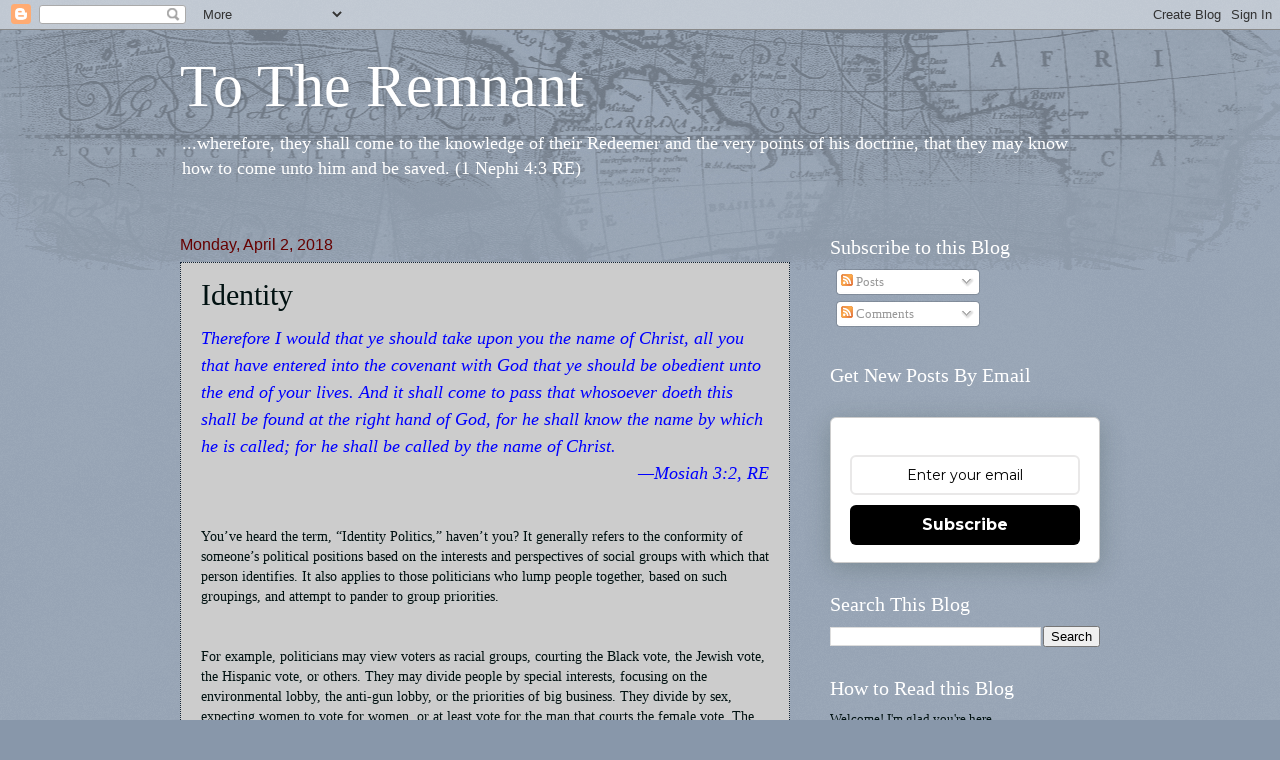

--- FILE ---
content_type: text/html; charset=UTF-8
request_url: https://www.totheremnant.com/2018/04/identity.html?showComment=1522783842173
body_size: 30088
content:
<!DOCTYPE html>
<html class='v2' dir='ltr' lang='en' xmlns='http://www.w3.org/1999/xhtml' xmlns:b='http://www.google.com/2005/gml/b' xmlns:data='http://www.google.com/2005/gml/data' xmlns:expr='http://www.google.com/2005/gml/expr'>
<head>
<link href='https://www.blogger.com/static/v1/widgets/335934321-css_bundle_v2.css' rel='stylesheet' type='text/css'/>
<meta content='width=1100' name='viewport'/>
<meta content='text/html; charset=UTF-8' http-equiv='Content-Type'/>
<meta content='blogger' name='generator'/>
<link href='https://www.totheremnant.com/favicon.ico' rel='icon' type='image/x-icon'/>
<link href='https://www.totheremnant.com/2018/04/identity.html' rel='canonical'/>
<link rel="alternate" type="application/atom+xml" title="To The Remnant - Atom" href="https://www.totheremnant.com/feeds/posts/default" />
<link rel="alternate" type="application/rss+xml" title="To The Remnant - RSS" href="https://www.totheremnant.com/feeds/posts/default?alt=rss" />
<link rel="service.post" type="application/atom+xml" title="To The Remnant - Atom" href="https://www.blogger.com/feeds/8665085267750808287/posts/default" />

<link rel="alternate" type="application/atom+xml" title="To The Remnant - Atom" href="https://www.totheremnant.com/feeds/4726170641252002368/comments/default" />
<!--Can't find substitution for tag [blog.ieCssRetrofitLinks]-->
<link href='https://blogger.googleusercontent.com/img/b/R29vZ2xl/AVvXsEgOxe7uN7hgeQ8FrH5gA-yPSQEcWtRJDENOUj-7LiTdXWsnfavzPWSVyHg7u7O6394ykFaOlXWxtBgM-wnSzaKlx0iUZHZdv4xfzo7_ompsWTPrZBYsPRKZE-2Fm4YT3Skp330S27LFMgM/s1600/gun.jpg' rel='image_src'/>
<meta content='https://www.totheremnant.com/2018/04/identity.html' property='og:url'/>
<meta content='Identity' property='og:title'/>
<meta content='&lt;meta name=&quot;follow_it-verification-code&quot; content=&quot;Ts36A00xp4p114AgfJpe&quot;/&gt;' property='og:description'/>
<meta content='https://blogger.googleusercontent.com/img/b/R29vZ2xl/AVvXsEgOxe7uN7hgeQ8FrH5gA-yPSQEcWtRJDENOUj-7LiTdXWsnfavzPWSVyHg7u7O6394ykFaOlXWxtBgM-wnSzaKlx0iUZHZdv4xfzo7_ompsWTPrZBYsPRKZE-2Fm4YT3Skp330S27LFMgM/w1200-h630-p-k-no-nu/gun.jpg' property='og:image'/>
<title>To The Remnant: Identity</title>
<style id='page-skin-1' type='text/css'><!--
/*
-----------------------------------------------
Blogger Template Style
Name:     Watermark
Designer: Blogger
URL:      www.blogger.com
----------------------------------------------- */
/* Variable definitions
====================
<Variable name="keycolor" description="Main Color" type="color" default="#c0a154"/>
<Group description="Page Text" selector="body">
<Variable name="body.font" description="Font" type="font"
default="normal normal 14px Arial, Tahoma, Helvetica, FreeSans, sans-serif"/>
<Variable name="body.text.color" description="Text Color" type="color" default="#333333"/>
</Group>
<Group description="Backgrounds" selector=".main-inner">
<Variable name="body.background.color" description="Outer Background" type="color" default="#c0a154"/>
<Variable name="footer.background.color" description="Footer Background" type="color" default="transparent"/>
</Group>
<Group description="Links" selector=".main-inner">
<Variable name="link.color" description="Link Color" type="color" default="#cc3300"/>
<Variable name="link.visited.color" description="Visited Color" type="color" default="#993322"/>
<Variable name="link.hover.color" description="Hover Color" type="color" default="#ff3300"/>
</Group>
<Group description="Blog Title" selector=".header h1">
<Variable name="header.font" description="Title Font" type="font"
default="normal normal 60px Georgia, Utopia, 'Palatino Linotype', Palatino, serif"/>
<Variable name="header.text.color" description="Title Color" type="color" default="#ffffff" />
</Group>
<Group description="Blog Description" selector=".header .description">
<Variable name="description.text.color" description="Description Color" type="color"
default="#997755" />
</Group>
<Group description="Tabs Text" selector=".tabs-inner .widget li a">
<Variable name="tabs.font" description="Font" type="font"
default="normal normal 20px Georgia, Utopia, 'Palatino Linotype', Palatino, serif"/>
<Variable name="tabs.text.color" description="Text Color" type="color" default="#990000"/>
<Variable name="tabs.selected.text.color" description="Selected Color" type="color" default="#000000"/>
</Group>
<Group description="Tabs Background" selector=".tabs-outer .PageList">
<Variable name="tabs.background.color" description="Background Color" type="color" default="transparent"/>
<Variable name="tabs.separator.color" description="Separator Color" type="color" default="#8897aa"/>
</Group>
<Group description="Date Header" selector="h2.date-header">
<Variable name="date.font" description="Font" type="font"
default="normal normal 16px Arial, Tahoma, Helvetica, FreeSans, sans-serif"/>
<Variable name="date.text.color" description="Text Color" type="color" default="#997755"/>
</Group>
<Group description="Post" selector="h3.post-title, .comments h4">
<Variable name="post.title.font" description="Title Font" type="font"
default="normal normal 30px Georgia, Utopia, 'Palatino Linotype', Palatino, serif"/>
<Variable name="post.background.color" description="Background Color" type="color" default="transparent"/>
<Variable name="post.border.color" description="Border Color" type="color" default="#ccbb99" />
</Group>
<Group description="Post Footer" selector=".post-footer">
<Variable name="post.footer.text.color" description="Text Color" type="color" default="#997755"/>
</Group>
<Group description="Gadgets" selector="h2">
<Variable name="widget.title.font" description="Title Font" type="font"
default="normal normal 20px Georgia, Utopia, 'Palatino Linotype', Palatino, serif"/>
<Variable name="widget.title.text.color" description="Title Color" type="color" default="#000000"/>
<Variable name="widget.alternate.text.color" description="Alternate Color" type="color" default="#777777"/>
</Group>
<Group description="Footer" selector=".footer-inner">
<Variable name="footer.text.color" description="Text Color" type="color" default="#001111"/>
<Variable name="footer.widget.title.text.color" description="Gadget Title Color" type="color" default="#ffffff"/>
</Group>
<Group description="Footer Links" selector=".footer-inner">
<Variable name="footer.link.color" description="Link Color" type="color" default="#990000"/>
<Variable name="footer.link.visited.color" description="Visited Color" type="color" default="#660000"/>
<Variable name="footer.link.hover.color" description="Hover Color" type="color" default="#2f4400"/>
</Group>
<Variable name="body.background" description="Body Background" type="background"
color="#8897aa" default="$(color) url(https://resources.blogblog.com/blogblog/data/1kt/watermark/body_background_birds.png) repeat scroll top left"/>
<Variable name="body.background.overlay" description="Overlay Background" type="background" color="#8897aa"
default="transparent url(https://resources.blogblog.com/blogblog/data/1kt/watermark/body_overlay_birds.png) no-repeat scroll top right"/>
<Variable name="body.background.overlay.height" description="Overlay Background Height" type="length" default="121px" min="0" max="1000px"/>
<Variable name="tabs.background.inner" description="Tabs Background Inner" type="url" default="none"/>
<Variable name="tabs.background.outer" description="Tabs Background Outer" type="url" default="none"/>
<Variable name="tabs.border.size" description="Tabs Border Size" type="length" default="0" min="0" max="10px"/>
<Variable name="tabs.shadow.spread" description="Tabs Shadow Spread" type="length" default="0" min="0" max="100px"/>
<Variable name="main.padding.top" description="Main Padding Top" type="length" default="30px" min="0" max="100px"/>
<Variable name="main.cap.height" description="Main Cap Height" type="length" default="0" min="0" max="100px"/>
<Variable name="main.cap.image" description="Main Cap Image" type="url" default="none"/>
<Variable name="main.cap.overlay" description="Main Cap Overlay" type="url" default="none"/>
<Variable name="main.background" description="Main Background" type="background"
default="transparent none no-repeat scroll top left"/>
<Variable name="post.background.url" description="Post Background URL" type="url"
default="url(https://resources.blogblog.com/blogblog/data/1kt/watermark/post_background_birds.png)"/>
<Variable name="post.border.size" description="Post Border Size" type="length" default="1px" min="0" max="10px"/>
<Variable name="post.border.style" description="Post Border Style" type="string" default="dotted"/>
<Variable name="post.shadow.spread" description="Post Shadow Spread" type="length" default="0" min="0" max="100px"/>
<Variable name="footer.background" description="Footer Background" type="background"
color="#001722" default="$(color) url(https://resources.blogblog.com/blogblog/data/1kt/watermark/body_background_navigator.png) repeat scroll top left"/>
<Variable name="mobile.background.overlay" description="Mobile Background Overlay" type="string"
default="transparent none repeat scroll top left"/>
<Variable name="startSide" description="Side where text starts in blog language" type="automatic" default="left"/>
<Variable name="endSide" description="Side where text ends in blog language" type="automatic" default="right"/>
*/
/* Use this with templates/1ktemplate-*.html */
/* Content
----------------------------------------------- */
body {
font: normal normal 14px Georgia, Utopia, 'Palatino Linotype', Palatino, serif;
color: #001111;
background: #8897aa url(//www.blogblog.com/1kt/watermark/body_background_navigator.png) repeat scroll top left;
}
html body .content-outer {
min-width: 0;
max-width: 100%;
width: 100%;
}
.content-outer {
font-size: 92%;
}
a:link {
text-decoration:none;
color: #990000;
}
a:visited {
text-decoration:none;
color: #660000;
}
a:hover {
text-decoration:underline;
color: #2f4400;
}
.body-fauxcolumns .cap-top {
margin-top: 30px;
background: transparent url(//www.blogblog.com/1kt/watermark/body_overlay_navigator.png) no-repeat scroll top center;
height: 256px;
}
.content-inner {
padding: 0;
}
/* Header
----------------------------------------------- */
.header-inner .Header .titlewrapper,
.header-inner .Header .descriptionwrapper {
padding-left: 20px;
padding-right: 20px;
}
.Header h1 {
font: normal normal 60px Georgia, Utopia, 'Palatino Linotype', Palatino, serif;
color: #ffffff;
text-shadow: 2px 2px rgba(0, 0, 0, .1);
}
.Header h1 a {
color: #ffffff;
}
.Header .description {
font-size: 140%;
color: #ffffff;
}
/* Tabs
----------------------------------------------- */
.tabs-inner .section {
margin: 0 20px;
}
.tabs-inner .PageList, .tabs-inner .LinkList, .tabs-inner .Labels {
margin-left: -11px;
margin-right: -11px;
background-color: transparent;
border-top: 0 solid #ffffff;
border-bottom: 0 solid #ffffff;
-moz-box-shadow: 0 0 0 rgba(0, 0, 0, .3);
-webkit-box-shadow: 0 0 0 rgba(0, 0, 0, .3);
-goog-ms-box-shadow: 0 0 0 rgba(0, 0, 0, .3);
box-shadow: 0 0 0 rgba(0, 0, 0, .3);
}
.tabs-inner .PageList .widget-content,
.tabs-inner .LinkList .widget-content,
.tabs-inner .Labels .widget-content {
margin: -3px -11px;
background: transparent none  no-repeat scroll right;
}
.tabs-inner .widget ul {
padding: 2px 25px;
max-height: 34px;
background: transparent none no-repeat scroll left;
}
.tabs-inner .widget li {
border: none;
}
.tabs-inner .widget li a {
display: inline-block;
padding: .25em 1em;
font: normal normal 20px Georgia, Utopia, 'Palatino Linotype', Palatino, serif;
color: #77aaff;
border-right: 1px solid #556677;
}
.tabs-inner .widget li:first-child a {
border-left: 1px solid #556677;
}
.tabs-inner .widget li.selected a, .tabs-inner .widget li a:hover {
color: #ffffff;
}
/* Headings
----------------------------------------------- */
h2 {
font: normal normal 20px Georgia, Utopia, 'Palatino Linotype', Palatino, serif;
color: #ffffff;
margin: 0 0 .5em;
}
h2.date-header {
font: normal normal 16px Arial, Tahoma, Helvetica, FreeSans, sans-serif;
color: #660000;
}
/* Main
----------------------------------------------- */
.main-inner .column-center-inner,
.main-inner .column-left-inner,
.main-inner .column-right-inner {
padding: 0 5px;
}
.main-outer {
margin-top: 0;
background: transparent none no-repeat scroll top left;
}
.main-inner {
padding-top: 30px;
}
.main-cap-top {
position: relative;
}
.main-cap-top .cap-right {
position: absolute;
height: 0;
width: 100%;
bottom: 0;
background: transparent none repeat-x scroll bottom center;
}
.main-cap-top .cap-left {
position: absolute;
height: 245px;
width: 280px;
right: 0;
bottom: 0;
background: transparent none no-repeat scroll bottom left;
}
/* Posts
----------------------------------------------- */
.post-outer {
padding: 15px 20px;
margin: 0 0 25px;
background: #ffffff url(//www.blogblog.com/1kt/watermark/post_background_navigator.png) repeat scroll top left;
_background-image: none;
border: dotted 1px #112233;
-moz-box-shadow: 0 0 0 rgba(0, 0, 0, .1);
-webkit-box-shadow: 0 0 0 rgba(0, 0, 0, .1);
-goog-ms-box-shadow: 0 0 0 rgba(0, 0, 0, .1);
box-shadow: 0 0 0 rgba(0, 0, 0, .1);
}
h3.post-title {
font: normal normal 30px Georgia, Utopia, 'Palatino Linotype', Palatino, serif;
margin: 0;
}
.comments h4 {
font: normal normal 30px Georgia, Utopia, 'Palatino Linotype', Palatino, serif;
margin: 1em 0 0;
}
.post-body {
font-size: 105%;
line-height: 1.5;
position: relative;
}
.post-header {
margin: 0 0 1em;
color: #8899aa;
}
.post-footer {
margin: 10px 0 0;
padding: 10px 0 0;
color: #8899aa;
border-top: dashed 1px #778899;
}
#blog-pager {
font-size: 140%
}
#comments .comment-author {
padding-top: 1.5em;
border-top: dashed 1px #778899;
background-position: 0 1.5em;
}
#comments .comment-author:first-child {
padding-top: 0;
border-top: none;
}
.avatar-image-container {
margin: .2em 0 0;
}
/* Comments
----------------------------------------------- */
.comments .comments-content .icon.blog-author {
background-repeat: no-repeat;
background-image: url([data-uri]);
}
.comments .comments-content .loadmore a {
border-top: 1px solid #778899;
border-bottom: 1px solid #778899;
}
.comments .continue {
border-top: 2px solid #778899;
}
/* Widgets
----------------------------------------------- */
.widget ul, .widget #ArchiveList ul.flat {
padding: 0;
list-style: none;
}
.widget ul li, .widget #ArchiveList ul.flat li {
padding: .35em 0;
text-indent: 0;
border-top: dashed 1px #778899;
}
.widget ul li:first-child, .widget #ArchiveList ul.flat li:first-child {
border-top: none;
}
.widget .post-body ul {
list-style: disc;
}
.widget .post-body ul li {
border: none;
}
.widget .zippy {
color: #778899;
}
.post-body img, .post-body .tr-caption-container, .Profile img, .Image img,
.BlogList .item-thumbnail img {
padding: 5px;
background: #fff;
-moz-box-shadow: 1px 1px 5px rgba(0, 0, 0, .5);
-webkit-box-shadow: 1px 1px 5px rgba(0, 0, 0, .5);
-goog-ms-box-shadow: 1px 1px 5px rgba(0, 0, 0, .5);
box-shadow: 1px 1px 5px rgba(0, 0, 0, .5);
}
.post-body img, .post-body .tr-caption-container {
padding: 8px;
}
.post-body .tr-caption-container {
color: #333333;
}
.post-body .tr-caption-container img {
padding: 0;
background: transparent;
border: none;
-moz-box-shadow: 0 0 0 rgba(0, 0, 0, .1);
-webkit-box-shadow: 0 0 0 rgba(0, 0, 0, .1);
-goog-ms-box-shadow: 0 0 0 rgba(0, 0, 0, .1);
box-shadow: 0 0 0 rgba(0, 0, 0, .1);
}
/* Footer
----------------------------------------------- */
.footer-outer {
color:#001111;
background: #001722 url(https://resources.blogblog.com/blogblog/data/1kt/watermark/body_background_navigator.png) repeat scroll top left;
}
.footer-outer a {
color: #990000;
}
.footer-outer a:visited {
color: #660000;
}
.footer-outer a:hover {
color: #2f4400;
}
.footer-outer .widget h2 {
color: #ffffff;
}
/* Mobile
----------------------------------------------- */
body.mobile  {
background-size: 100% auto;
}
.mobile .body-fauxcolumn-outer {
background: transparent none repeat scroll top left;
}
html .mobile .mobile-date-outer {
border-bottom: none;
background: #ffffff url(//www.blogblog.com/1kt/watermark/post_background_navigator.png) repeat scroll top left;
_background-image: none;
margin-bottom: 10px;
}
.mobile .main-inner .date-outer {
padding: 0;
}
.mobile .main-inner .date-header {
margin: 10px;
}
.mobile .main-cap-top {
z-index: -1;
}
.mobile .content-outer {
font-size: 100%;
}
.mobile .post-outer {
padding: 10px;
}
.mobile .main-cap-top .cap-left {
background: transparent none no-repeat scroll bottom left;
}
.mobile .body-fauxcolumns .cap-top {
margin: 0;
}
.mobile-link-button {
background: #ffffff url(//www.blogblog.com/1kt/watermark/post_background_navigator.png) repeat scroll top left;
}
.mobile-link-button a:link, .mobile-link-button a:visited {
color: #990000;
}
.mobile-index-date .date-header {
color: #660000;
}
.mobile-index-contents {
color: #001111;
}
.mobile .tabs-inner .section {
margin: 0;
}
.mobile .tabs-inner .PageList {
margin-left: 0;
margin-right: 0;
}
.mobile .tabs-inner .PageList .widget-content {
margin: 0;
color: #ffffff;
background: #ffffff url(//www.blogblog.com/1kt/watermark/post_background_navigator.png) repeat scroll top left;
}
.mobile .tabs-inner .PageList .widget-content .pagelist-arrow {
border-left: 1px solid #556677;
}

--></style>
<style id='template-skin-1' type='text/css'><!--
body {
min-width: 960px;
}
.content-outer, .content-fauxcolumn-outer, .region-inner {
min-width: 960px;
max-width: 960px;
_width: 960px;
}
.main-inner .columns {
padding-left: 0;
padding-right: 310px;
}
.main-inner .fauxcolumn-center-outer {
left: 0;
right: 310px;
/* IE6 does not respect left and right together */
_width: expression(this.parentNode.offsetWidth -
parseInt("0") -
parseInt("310px") + 'px');
}
.main-inner .fauxcolumn-left-outer {
width: 0;
}
.main-inner .fauxcolumn-right-outer {
width: 310px;
}
.main-inner .column-left-outer {
width: 0;
right: 100%;
margin-left: -0;
}
.main-inner .column-right-outer {
width: 310px;
margin-right: -310px;
}
#layout {
min-width: 0;
}
#layout .content-outer {
min-width: 0;
width: 800px;
}
#layout .region-inner {
min-width: 0;
width: auto;
}
body#layout div.add_widget {
padding: 8px;
}
body#layout div.add_widget a {
margin-left: 32px;
}
--></style>
<meta content='Ts36A00xp4p114AgfJpe' name='follow_it-verification-code'/>
<link href='https://www.blogger.com/dyn-css/authorization.css?targetBlogID=8665085267750808287&amp;zx=1a3235a8-ad77-4697-aab3-914809181722' media='none' onload='if(media!=&#39;all&#39;)media=&#39;all&#39;' rel='stylesheet'/><noscript><link href='https://www.blogger.com/dyn-css/authorization.css?targetBlogID=8665085267750808287&amp;zx=1a3235a8-ad77-4697-aab3-914809181722' rel='stylesheet'/></noscript>
<meta name='google-adsense-platform-account' content='ca-host-pub-1556223355139109'/>
<meta name='google-adsense-platform-domain' content='blogspot.com'/>

</head>
<body class='loading'>
<div class='navbar section' id='navbar' name='Navbar'><div class='widget Navbar' data-version='1' id='Navbar1'><script type="text/javascript">
    function setAttributeOnload(object, attribute, val) {
      if(window.addEventListener) {
        window.addEventListener('load',
          function(){ object[attribute] = val; }, false);
      } else {
        window.attachEvent('onload', function(){ object[attribute] = val; });
      }
    }
  </script>
<div id="navbar-iframe-container"></div>
<script type="text/javascript" src="https://apis.google.com/js/platform.js"></script>
<script type="text/javascript">
      gapi.load("gapi.iframes:gapi.iframes.style.bubble", function() {
        if (gapi.iframes && gapi.iframes.getContext) {
          gapi.iframes.getContext().openChild({
              url: 'https://www.blogger.com/navbar/8665085267750808287?po\x3d4726170641252002368\x26origin\x3dhttps://www.totheremnant.com',
              where: document.getElementById("navbar-iframe-container"),
              id: "navbar-iframe"
          });
        }
      });
    </script><script type="text/javascript">
(function() {
var script = document.createElement('script');
script.type = 'text/javascript';
script.src = '//pagead2.googlesyndication.com/pagead/js/google_top_exp.js';
var head = document.getElementsByTagName('head')[0];
if (head) {
head.appendChild(script);
}})();
</script>
</div></div>
<div class='body-fauxcolumns'>
<div class='fauxcolumn-outer body-fauxcolumn-outer'>
<div class='cap-top'>
<div class='cap-left'></div>
<div class='cap-right'></div>
</div>
<div class='fauxborder-left'>
<div class='fauxborder-right'></div>
<div class='fauxcolumn-inner'>
</div>
</div>
<div class='cap-bottom'>
<div class='cap-left'></div>
<div class='cap-right'></div>
</div>
</div>
</div>
<div class='content'>
<div class='content-fauxcolumns'>
<div class='fauxcolumn-outer content-fauxcolumn-outer'>
<div class='cap-top'>
<div class='cap-left'></div>
<div class='cap-right'></div>
</div>
<div class='fauxborder-left'>
<div class='fauxborder-right'></div>
<div class='fauxcolumn-inner'>
</div>
</div>
<div class='cap-bottom'>
<div class='cap-left'></div>
<div class='cap-right'></div>
</div>
</div>
</div>
<div class='content-outer'>
<div class='content-cap-top cap-top'>
<div class='cap-left'></div>
<div class='cap-right'></div>
</div>
<div class='fauxborder-left content-fauxborder-left'>
<div class='fauxborder-right content-fauxborder-right'></div>
<div class='content-inner'>
<header>
<div class='header-outer'>
<div class='header-cap-top cap-top'>
<div class='cap-left'></div>
<div class='cap-right'></div>
</div>
<div class='fauxborder-left header-fauxborder-left'>
<div class='fauxborder-right header-fauxborder-right'></div>
<div class='region-inner header-inner'>
<div class='header section' id='header' name='Header'><div class='widget Header' data-version='1' id='Header1'>
<div id='header-inner'>
<div class='titlewrapper'>
<h1 class='title'>
<a href='https://www.totheremnant.com/'>
To The Remnant
</a>
</h1>
</div>
<div class='descriptionwrapper'>
<p class='description'><span>...wherefore, they shall come to the knowledge of their Redeemer and the very points of his doctrine, that they may know how to come unto him and be saved. (1 Nephi 4:3 RE)</span></p>
</div>
</div>
</div></div>
</div>
</div>
<div class='header-cap-bottom cap-bottom'>
<div class='cap-left'></div>
<div class='cap-right'></div>
</div>
</div>
</header>
<div class='tabs-outer'>
<div class='tabs-cap-top cap-top'>
<div class='cap-left'></div>
<div class='cap-right'></div>
</div>
<div class='fauxborder-left tabs-fauxborder-left'>
<div class='fauxborder-right tabs-fauxborder-right'></div>
<div class='region-inner tabs-inner'>
<div class='tabs no-items section' id='crosscol' name='Cross-Column'></div>
<div class='tabs no-items section' id='crosscol-overflow' name='Cross-Column 2'></div>
</div>
</div>
<div class='tabs-cap-bottom cap-bottom'>
<div class='cap-left'></div>
<div class='cap-right'></div>
</div>
</div>
<div class='main-outer'>
<div class='main-cap-top cap-top'>
<div class='cap-left'></div>
<div class='cap-right'></div>
</div>
<div class='fauxborder-left main-fauxborder-left'>
<div class='fauxborder-right main-fauxborder-right'></div>
<div class='region-inner main-inner'>
<div class='columns fauxcolumns'>
<div class='fauxcolumn-outer fauxcolumn-center-outer'>
<div class='cap-top'>
<div class='cap-left'></div>
<div class='cap-right'></div>
</div>
<div class='fauxborder-left'>
<div class='fauxborder-right'></div>
<div class='fauxcolumn-inner'>
</div>
</div>
<div class='cap-bottom'>
<div class='cap-left'></div>
<div class='cap-right'></div>
</div>
</div>
<div class='fauxcolumn-outer fauxcolumn-left-outer'>
<div class='cap-top'>
<div class='cap-left'></div>
<div class='cap-right'></div>
</div>
<div class='fauxborder-left'>
<div class='fauxborder-right'></div>
<div class='fauxcolumn-inner'>
</div>
</div>
<div class='cap-bottom'>
<div class='cap-left'></div>
<div class='cap-right'></div>
</div>
</div>
<div class='fauxcolumn-outer fauxcolumn-right-outer'>
<div class='cap-top'>
<div class='cap-left'></div>
<div class='cap-right'></div>
</div>
<div class='fauxborder-left'>
<div class='fauxborder-right'></div>
<div class='fauxcolumn-inner'>
</div>
</div>
<div class='cap-bottom'>
<div class='cap-left'></div>
<div class='cap-right'></div>
</div>
</div>
<!-- corrects IE6 width calculation -->
<div class='columns-inner'>
<div class='column-center-outer'>
<div class='column-center-inner'>
<div class='main section' id='main' name='Main'><div class='widget Blog' data-version='1' id='Blog1'>
<div class='blog-posts hfeed'>

          <div class="date-outer">
        
<h2 class='date-header'><span>Monday, April 2, 2018</span></h2>

          <div class="date-posts">
        
<div class='post-outer'>
<div class='post hentry uncustomized-post-template' itemprop='blogPost' itemscope='itemscope' itemtype='http://schema.org/BlogPosting'>
<meta content='https://blogger.googleusercontent.com/img/b/R29vZ2xl/AVvXsEgOxe7uN7hgeQ8FrH5gA-yPSQEcWtRJDENOUj-7LiTdXWsnfavzPWSVyHg7u7O6394ykFaOlXWxtBgM-wnSzaKlx0iUZHZdv4xfzo7_ompsWTPrZBYsPRKZE-2Fm4YT3Skp330S27LFMgM/s1600/gun.jpg' itemprop='image_url'/>
<meta content='8665085267750808287' itemprop='blogId'/>
<meta content='4726170641252002368' itemprop='postId'/>
<a name='4726170641252002368'></a>
<h3 class='post-title entry-title' itemprop='name'>
Identity
</h3>
<div class='post-header'>
<div class='post-header-line-1'></div>
</div>
<div class='post-body entry-content' id='post-body-4726170641252002368' itemprop='description articleBody'>
<span style="color: blue; font-family: &quot;georgia&quot; , &quot;times new roman&quot; , serif; font-size: large;"><i>Therefore I would that ye should take upon you the name of Christ, all you that have entered into the covenant with God that ye should be obedient unto the end of your lives.&nbsp;And it shall come to pass that whosoever doeth this shall be found at the right hand of God,&nbsp;for he shall know the name by which he is called;&nbsp;for he shall be called by the name of Christ.&nbsp;</i></span><br />
<div style="text-align: right;">
<span style="color: blue; font-family: &quot;georgia&quot; , &quot;times new roman&quot; , serif; font-size: large;"><i>&#8212;Mosiah 3:2, RE</i></span></div>
<span style="font-family: &quot;georgia&quot; , &quot;times new roman&quot; , serif;"><br /></span>
<span style="font-family: &quot;georgia&quot; , &quot;times new roman&quot; , serif;"><br /></span>
<span style="font-family: &quot;georgia&quot; , &quot;times new roman&quot; , serif;">You&#8217;ve heard the term, &#8220;Identity Politics,&#8221; haven&#8217;t you? It generally refers to the conformity of someone&#8217;s political positions based on the interests and perspectives of social groups with which that person identifies. It also applies to those politicians who lump people together, based on such groupings, and attempt to pander to group priorities.&nbsp;</span><br />
<span style="font-family: &quot;georgia&quot; , &quot;times new roman&quot; , serif;"><br /></span>
<br />
<div class="separator" style="clear: both; text-align: center;">
</div>
<span style="font-family: &quot;georgia&quot; , &quot;times new roman&quot; , serif;">For example, politicians may view voters as racial groups, courting the Black vote, the Jewish vote, the Hispanic vote, or others. They may divide people by special interests, focusing on the environmental lobby, the anti-gun lobby, or the priorities of big business. They divide by sex, expecting women to vote for women, or at least vote for the man that courts the female vote. The political parties carry the expectation of monolithic thought and voting, counting on those who identify as Republican or Democrat to vote based on party alone.&nbsp;</span><br />
<span style="font-family: &quot;georgia&quot; , &quot;times new roman&quot; , serif;"><br /></span>
<br />
<div class="separator" style="clear: both; text-align: center;">
<a href="https://blogger.googleusercontent.com/img/b/R29vZ2xl/AVvXsEgOxe7uN7hgeQ8FrH5gA-yPSQEcWtRJDENOUj-7LiTdXWsnfavzPWSVyHg7u7O6394ykFaOlXWxtBgM-wnSzaKlx0iUZHZdv4xfzo7_ompsWTPrZBYsPRKZE-2Fm4YT3Skp330S27LFMgM/s1600/gun.jpg" imageanchor="1" style="clear: right; float: right; margin-bottom: 1em; margin-left: 1em;"><span style="font-family: &quot;georgia&quot; , &quot;times new roman&quot; , serif;"><img border="0" data-original-height="300" data-original-width="300" src="https://blogger.googleusercontent.com/img/b/R29vZ2xl/AVvXsEgOxe7uN7hgeQ8FrH5gA-yPSQEcWtRJDENOUj-7LiTdXWsnfavzPWSVyHg7u7O6394ykFaOlXWxtBgM-wnSzaKlx0iUZHZdv4xfzo7_ompsWTPrZBYsPRKZE-2Fm4YT3Skp330S27LFMgM/s1600/gun.jpg" /></span></a></div>
<span style="font-family: &quot;georgia&quot; , &quot;times new roman&quot; , serif;">This exercise in grouping and labeling completely dominates the political landscape during every election cycle. Politicians and their handlers calculate every statement, every speech, every appearance, to appeal to some specific group or another, presuming people only vote based on their group identity. Blacks vote a certain way. Gun nuts vote in a block. The poor vote for whoever promises them free stuff. And don&#8217;t forget to mention God frequently, so you can capture those Jesus freaks in the Midwest and South. Or that&#8217;s how the story goes, anyhow.</span><br />
<span style="font-family: &quot;georgia&quot; , &quot;times new roman&quot; , serif;"><br /></span>
<span style="font-family: &quot;georgia&quot; , &quot;times new roman&quot; , serif;">Humans, by nature, like to divide, categorize, compare and group; it is how we understand and interpret our world. Shared identity and common experience bind us together with others who understand our journey and struggles. Savvy institutions of all types use this &#8220;need to belong&#8221; as a marketing tool and a means of controlling behavior. The LDS church, for instance, capitalizes on the &#8220;us against the world&#8221; dynamic, combined with the &#8220;pioneer forefathers&#8221; shared history to forge a common identity among adherents. This is why LDS teenagers drag handcarts around the wilderness in costumes every summer.&nbsp;</span><br />
<span style="font-family: &quot;georgia&quot; , &quot;times new roman&quot; , serif;"><br /></span>
<span style="font-family: &quot;georgia&quot; , &quot;times new roman&quot; , serif;">The issue of identity politics has likely existed as long as politics in general. James Madison focused on it in Federalist Number Ten, where he wrestled with the question of &#8220;faction.&#8221; The problem he discussed was how to prevent any particular faction from dominating government and forcing through laws that served their interests while harming others. This is a very real threat in any free society, as any who manage to aggregate power or a majority vote will end up in charge and act in their own self interest. Madison anticipated this threat as our Constitution came into being, and argued for a constitutional solution to the problem.&nbsp;</span><br />
<span style="font-family: &quot;georgia&quot; , &quot;times new roman&quot; , serif;"><br /></span>
<span style="font-family: &quot;georgia&quot; , &quot;times new roman&quot; , serif;">He addressed two approaches to prevent damage from faction: either remove the causes of faction, or limit the possible effects. Ultimately, he concluded freedom itself is the cause of faction and must not be removed. Therefore, he proposed a republican form of government as a way of tempering faction&#8217;s effects. Elected representatives, he reasoned, would provide a layer of insulation between the control inherent in a majority of the populace, and the actual laws to be made. His solution isn&#8217;t perfect, however, and has become less so, as elected representatives have become increasingly immoral, corrupt, and unfit for office. Faction is now the name of the game, and identity politics continue unabated.&nbsp;</span><br />
<span style="font-family: &quot;georgia&quot; , &quot;times new roman&quot; , serif;"><br /></span>
<br />
<table align="center" cellpadding="0" cellspacing="0" class="tr-caption-container" style="margin-left: auto; margin-right: auto; text-align: center;"><tbody>
<tr><td style="text-align: center;"><a href="https://blogger.googleusercontent.com/img/b/R29vZ2xl/AVvXsEhbJh1ofaIzP02xMDwi3k7zPI13YkZU_l5s1BmJ7rPKRlBYbdxjj361nJFSCFFcJb6mcmnvSh6uEl1MfelS_wQjqTVE97f6GZHEbv6dRTL1ja-utzwYPTFCQFP75WvzlaCueoGoYDymNH4/s1600/Bill.jpg" imageanchor="1" style="margin-left: auto; margin-right: auto;"><span style="font-family: &quot;georgia&quot; , &quot;times new roman&quot; , serif;"><img border="0" data-original-height="636" data-original-width="1242" height="205" src="https://blogger.googleusercontent.com/img/b/R29vZ2xl/AVvXsEhbJh1ofaIzP02xMDwi3k7zPI13YkZU_l5s1BmJ7rPKRlBYbdxjj361nJFSCFFcJb6mcmnvSh6uEl1MfelS_wQjqTVE97f6GZHEbv6dRTL1ja-utzwYPTFCQFP75WvzlaCueoGoYDymNH4/s400/Bill.jpg" width="400" /></span></a></td></tr>
<tr><td class="tr-caption" style="text-align: center;"><span style="font-family: &quot;georgia&quot; , &quot;times new roman&quot; , serif;">Click to Enlarge</span></td></tr>
</tbody></table>
<span style="font-family: &quot;georgia&quot; , &quot;times new roman&quot; , serif;"><br /></span>
<b><span style="font-family: &quot;georgia&quot; , &quot;times new roman&quot; , serif;">So what&#8217;s the point of all this?&nbsp;</span></b><br />
<span style="font-family: &quot;georgia&quot; , &quot;times new roman&quot; , serif;"><br /></span>
<span style="font-family: &quot;georgia&quot; , &quot;times new roman&quot; , serif;">Those who have made a covenant with God must also grapple with the issue of identity. In the current assignment to write and adopt a single statement of priniciples, factions yet divide us and prevent the unity required for Zion. Writing yet another document is not the solution, because the document is not the problem. So let&#8217;s consider the issues of faction, division and identity. Fortunately, the Lord has a much better solution than even James Madison could offer.&nbsp;</span><br />
<span style="font-family: &quot;georgia&quot; , &quot;times new roman&quot; , serif;"><br /></span>
<b><span style="color: #990000; font-family: &quot;georgia&quot; , &quot;times new roman&quot; , serif;">A New Name</span></b><br />
<span style="font-family: &quot;georgia&quot; , &quot;times new roman&quot; , serif;"><br /></span>
<span style="font-family: &quot;georgia&quot; , &quot;times new roman&quot; , serif;">As it turns out, God places high importance on identity. Throughout history, those who enter into a relationship with God invariably receive a new identity as a result, often accompanied by a new name.&nbsp;</span><br />
<br />
<ul>
<li><span style="font-family: &quot;georgia&quot; , &quot;times new roman&quot; , serif;">Shem became Melchizedek</span></li>
<li><span style="font-family: &quot;georgia&quot; , &quot;times new roman&quot; , serif;">Abram became Abraham</span></li>
<li><span style="font-family: &quot;georgia&quot; , &quot;times new roman&quot; , serif;">Jacob became Israel</span></li>
<li><span style="font-family: &quot;georgia&quot; , &quot;times new roman&quot; , serif;">Enos was called Blessed</span></li>
</ul>
<br />
<span style="font-family: &quot;georgia&quot; , &quot;times new roman&quot; , serif;">An excellent group illustration comes from King Benjamin&#8217;s sermon at the temple. As his life came to an end, Benjamin commanded his son to gather all the people to the temple so Benjamin could address them one last time, to give them a new identity. He told his son, Mosiah:&nbsp;</span><br />
<blockquote class="tr_bq">
<span style="color: blue; font-family: &quot;georgia&quot; , &quot;times new roman&quot; , serif;">For on the morrow I shall proclaim unto this my people out of mine own mouth that thou art a king and a ruler over this people, whom the Lord our God hath given us. <b>And moreover I shall give this people a name that thereby they may be distinguished above all the people which the Lord God hath brought out of the land of Jerusalem.</b> And this I do because they have been a diligent people in keeping the commandments of the Lord. <b>And I give unto them a name that never shall be blotted out except it be through transgression. </b>(Mosiah 1:2 RE)</span></blockquote>
<span style="font-family: &quot;georgia&quot; , &quot;times new roman&quot; , serif;">During his sermon, which was given him by an angel, Benjamin taught his people of Jesus Christ with such power that they all fell to the earth, overcome by God&#8217;s spirit. With changed hearts and exceeding joy, they entered into a covenant to do God&#8217;s will and keep His commandments. Said Benjamin:</span><br />
<blockquote class="tr_bq">
<span style="font-family: &quot;georgia&quot; , &quot;times new roman&quot; , serif;"><span style="color: blue;">And now because of the covenant which ye have made <b>ye shall be called the children of Christ, his sons, and his daughters; for behold, this day he hath spiritually begotten you,</b> for ye say that your hearts are changed through faith on his name; therefore ye are born of him and have become his sons and his daughters. And under this head, ye are made free, and there is no other head whereby ye can be made free; there is no other name given whereby salvation cometh. <b>Therefore I would that ye should take upon you the name of Christ, all you that have entered into the covenant with God that ye should be obedient unto the end of your lives. </b>And it shall come to pass that whosoever doeth this shall be found at the right hand of God, <b>for he shall know the name by which he is called;</b> for he shall be called by the name of Christ.</span>&nbsp;</span></blockquote>
<blockquote class="tr_bq">
<span style="color: blue; font-family: &quot;georgia&quot; , &quot;times new roman&quot; , serif;">And now it shall come to pass that whosoever shall not take upon them the name of Christ must be called by some other name; therefore he findeth himself on the left hand of God. <b>And I would that ye should remember also that this is the name that I said I should give unto you that never should be blotted out except it be through transgression; therefore take heed that ye do not transgress that the name be not blotted out of your hearts.</b> I say unto you, I would that ye should remember to retain the name written always in your hearts that ye are not found on the left hand of God, but that ye hear and know the voice by which ye shall be called and also the name by which he shall call you. (Mosiah 3:2-3 RE)</span></blockquote>
<span style="font-family: &quot;georgia&quot; , &quot;times new roman&quot; , serif;">Note that Benjamin asked them to retain this new identity written in their hearts because it is the <b>only</b> name by which Christ will call His children; it is the only name by which they can be saved. All other names, groups, factions, associations and identities are subordinate to the name of Jesus Christ. And this is as it should be. God does not practice identity politics.&nbsp;</span><br />
<blockquote class="tr_bq">
<span style="color: blue; font-family: &quot;georgia&quot; , &quot;times new roman&quot; , serif;">And he inviteth them <b>all</b> to come unto him and partake of his goodness, and he denieth none that come unto him, black and white, bond and free, male and female and he remembereth the heathen, and <b>all are alike unto God,</b> both Jew and gentile. (2 Nephi 11:17)</span></blockquote>
<span style="font-family: &quot;georgia&quot; , &quot;times new roman&quot; , serif;">This brings us now to the <i>Book of Mormon</i> period we mislabel as &#8220;the Nephite Zion.&#8221; We mislabel it because there were NO Nephites in that blessed assembly.&nbsp;</span><br />
<span style="font-family: &quot;georgia&quot; , &quot;times new roman&quot; , serif;"><br /></span>
<span style="font-family: &quot;georgia&quot; , &quot;times new roman&quot; , serif;">Wait, what? No Nephites whatsoever?</span><br />
<span style="font-family: &quot;georgia&quot; , &quot;times new roman&quot; , serif;"><br /></span>
<span style="font-family: &quot;georgia&quot; , &quot;times new roman&quot; , serif;">Yes, that&#8217;s correct. We&#8217;ll get there. But first, let&#8217;s note what happened. It started with the people&#8217;s conversion to the Lord, which eliminated factions from the start:</span><br />
<blockquote class="tr_bq">
<span style="color: blue; font-family: &quot;georgia&quot; , &quot;times new roman&quot; , serif;">And it came to pass in the thirty and sixth year, the people were all converted unto the Lord upon all the face of the land, both Nephites and Lamanites, and there were no contentions and disputations among them and every man did deal justly one with another and they had all things common among them. <b>Therefore, there were not rich and poor, bond and free, but they were all made free and partakers of the heavenly gift.</b> (4 Nephi 1:1 RE)</span></blockquote>
<span style="font-family: &quot;georgia&quot; , &quot;times new roman&quot; , serif;">Having given up their desire to contend, they also gave up the factions and identities of rich and poor, bond and free, with all equally partaking of the heavenly gift, regardless of former identity. The absence of contention allowed such love to dwell among the people, they even laid down their ethnic and lineage identities:</span><br />
<blockquote class="tr_bq">
<span style="color: blue; font-family: &quot;georgia&quot; , &quot;times new roman&quot; , serif;">And it came to pass that there was no contention in the land because of the love of God which did dwell in the hearts of the people, and there were no envyings, nor strifes, nor tumults, nor whoredoms, nor lyings, nor murders, nor any manner of lasciviousness, and surely there could not be a happier people among all the people who had been created by the hand of God. <b>There were no robbers, nor murderers, neither were there Lamanites or any manner of -ites, but they were in one the children of Christ and heirs to the kingdom of God.</b> (4 Nephi 1:3 RE)</span></blockquote>
<span style="font-family: &quot;georgia&quot; , &quot;times new roman&quot; , serif;">And there you have it. There were no Nephites in the &#8220;Nephite Zion.&#8221; Nor were there Lamanites, nor any manner of -ites. They valued their identity as children of Christ far above their previous, divisive labels.&nbsp;</span><br />
<span style="font-family: &quot;georgia&quot; , &quot;times new roman&quot; , serif;"><br /></span>
<br />
<div class="separator" style="clear: both; text-align: center;">
<a href="https://blogger.googleusercontent.com/img/b/R29vZ2xl/AVvXsEgGXIDVTkpWjtlK5tBKL8YXlR0cCLpJQJF9q-L_4rUi6yiEhxSHpp6vY_9_hezZ1ngCUe9G3yQ0GOa1S3MmzGVVVOz_hlPa_1hyhclLeOFKBu_KWZdeTJXn0lhWbcl2LXGYoiZ3deGjKys/s1600/Unity.png" imageanchor="1" style="clear: right; float: right; margin-bottom: 1em; margin-left: 1em;"><span style="font-family: &quot;georgia&quot; , &quot;times new roman&quot; , serif;"><img border="0" data-original-height="950" data-original-width="1028" height="296" src="https://blogger.googleusercontent.com/img/b/R29vZ2xl/AVvXsEgGXIDVTkpWjtlK5tBKL8YXlR0cCLpJQJF9q-L_4rUi6yiEhxSHpp6vY_9_hezZ1ngCUe9G3yQ0GOa1S3MmzGVVVOz_hlPa_1hyhclLeOFKBu_KWZdeTJXn0lhWbcl2LXGYoiZ3deGjKys/s320/Unity.png" width="320" /></span></a></div>
<span style="font-family: &quot;georgia&quot; , &quot;times new roman&quot; , serif;">We should here note that when this society collapsed, it did so under the weight of divisions, factions and labels. It started with economic division of rich and poor factions, followed by many churches causing religious divisions, and finally the full reclaiming of ancestral enmity by re-application of the labels Nephite, Lamanite, and others. Having thus divided into factions, and re-embraced identities other than &#8220;children of Christ,&#8221; the people again had something over which they could contend, and ultimately fight to the deaths of millions, in a war of extinction.&nbsp;</span><br />
<span style="font-family: &quot;georgia&quot; , &quot;times new roman&quot; , serif;"><br /></span>
<span style="font-family: &quot;georgia&quot; , &quot;times new roman&quot; , serif;">It all came down to identity; and because of identity, it all came tumbling down. The moment any of them recognized &#8220;my people&#8221; vs. &#8220;your people&#8221; the seeds of destruction took root.</span><br />
<span style="font-family: &quot;georgia&quot; , &quot;times new roman&quot; , serif;"><br /></span>
<b><span style="color: #990000; font-family: &quot;georgia&quot; , &quot;times new roman&quot; , serif;">Faction or Covenant?</span></b><br />
<span style="font-family: &quot;georgia&quot; , &quot;times new roman&quot; , serif;"><br /></span>
<span style="font-family: &quot;georgia&quot; , &quot;times new roman&quot; , serif;">Those who entered into the covenant offered by the Lord last September received a new identity. Said the Lord:</span><br />
<span style="font-family: &quot;georgia&quot; , &quot;times new roman&quot; , serif;"><br /></span>
<br />
<blockquote class="tr_bq">
<span style="color: blue; font-family: &quot;georgia&quot; , &quot;times new roman&quot; , serif;">Hear therefore my words: Repent and bring forth fruit showing repentance, and I will establish my covenant with you and <b>claim you as mine.&nbsp;</b><br />&#8230;&#8230;&#8230;&#8230;&#8230;<br />Then by my law and my word <b>they will be mine </b>and I will be with and lead my people onward through the Spirit of Truth, the Comforter, the Record of Heaven, the peaceable things of immortal glory, even the Holy Ghost which will abide with them, <b>and you will be children of the Most High God, fellow servants and numbered with the congregation of the just.</b> Therefore rejoice!<br />&#8230;&#8230;&#8230;&#8230;&#8230;<br />All you who have turned from your wicked ways and repented of your evil doings, of lying and deceiving, and of all whoredoms, and of secret abominations, idolatries, murders, priestcrafts, envying, and strife, and from all wickedness and abominations, and have come unto me, and been baptized in my name, and have received a remission of your sins, and received the Holy Ghost, <b>are now numbered with my people who are of the house of Israel.</b><br />&#8230;&#8230;&#8230;&#8230;&#8230;<br /><b>And you shall be called the children of the Most High God, </b>and I will preserve you against the harvest.&nbsp;</span></blockquote>
<span style="color: blue; font-family: &quot;georgia&quot; , &quot;times new roman&quot; , serif;"><br /></span>
<span style="font-family: &quot;georgia&quot; , &quot;times new roman&quot; , serif;">The Lord asks us to be <b>one</b> in our new identity and rejoice together, rather than valuing our old, Babylonian unbeliefs, sins, cares and longings inherent in the factions that used to identify us. Here are some of His statements:&nbsp;</span><br />
<blockquote class="tr_bq">
<span style="font-family: &quot;georgia&quot; , &quot;times new roman&quot; , serif;"><span style="color: blue;">Rejoice in me, and rejoice with your brethren and sisters who are mine also. <b>Be one.&nbsp;</b><br /><span style="caret-color: rgb(0, 0, 255);">&#8230;&#8230;&#8230;&#8230;&#8230;</span></span>&nbsp;</span></blockquote>
<blockquote class="tr_bq">
<span style="font-family: &quot;georgia&quot; , &quot;times new roman&quot; , serif;"><span style="color: blue;"><b>Flee from the cares and longings that belong to Babylon, obtain a new heart, for you have all been wounded. </b>In me you will find peace and through me will come Zion, a place of peace and safety.<br /><span style="caret-color: rgb(0, 0, 255);">&#8230;&#8230;&#8230;&#8230;&#8230;</span></span>&nbsp;</span></blockquote>
<blockquote class="tr_bq">
<span style="font-family: &quot;georgia&quot; , &quot;times new roman&quot; , serif;"><span style="color: blue;">I have given to you the means to understand the conditions you must abide. I came and lived in the world to be the light of the world. I have sent others who have testified of me and taught you. I have sent my light into the world. <b>Let not your hearts remain divided from one another and divided from me.&nbsp;</b><br /><span style="caret-color: rgb(0, 0, 255);">&#8230;&#8230;&#8230;&#8230;&#8230;</span></span>&nbsp;</span></blockquote>
<blockquote class="tr_bq">
<span style="font-family: &quot;georgia&quot; , &quot;times new roman&quot; , serif;"><span style="color: blue;"><b>Be of one heart, </b>and regard one another with charity.<br /><span style="caret-color: rgb(0, 0, 255);">&#8230;&#8230;&#8230;&#8230;&#8230;</span></span>&nbsp;</span></blockquote>
<blockquote class="tr_bq">
<span style="color: blue; font-family: &quot;georgia&quot; , &quot;times new roman&quot; , serif;">Study to learn how to respect your brothers and sisters and to <b>come together</b> by precept, reason and persuasion rather than sharply disputing and wrongly condemning each other, causing anger. Take care how you invoke my name. Mankind has been controlled by the adversary through anger and jealously which has led to bloodshed and the misery of many souls. Even strong disagreements should not provoke anger nor to invoke my name in vain as if I had part in your every dispute.</span></blockquote>
<b><span style="color: #990000; font-family: &quot;georgia&quot; , &quot;times new roman&quot; , serif;">Abide in the Covenant</span></b><br />
<span style="font-family: &quot;georgia&quot; , &quot;times new roman&quot; , serif;"><br /></span>
<span style="font-family: &quot;georgia&quot; , &quot;times new roman&quot; , serif;">The Lord not only asks us to relinquish our old disputes and factions and come together in our new identity as His children, but He also asks us to eliminate division completely. He then commands us to &#8220;abide&#8221; in the covenant:&nbsp;</span><br />
<blockquote class="tr_bq">
<span style="color: blue; font-family: &quot;georgia&quot; , &quot;times new roman&quot; , serif;"><b>Receive my covenant and abide in it, </b>not as in the former time when jarring, jealousy, contention and backbiting caused anger, broke hearts and hardened the souls of those claiming to be my saints.&nbsp;</span></blockquote>
<span style="font-family: &quot;georgia&quot; , &quot;times new roman&quot; , serif;">To &#8220;abide&#8221; means to dwell, tarry, and continue permanently; to remain and continue.</span><br />
<blockquote class="tr_bq">
<span style="color: blue; font-family: &quot;georgia&quot; , &quot;times new roman&quot; , serif;"><b>It is not enough to receive my covenant, but you must also abide it. And all who abide it, whether on this land or any other land, will be mine </b>and I will watch over them and protect them in the day of harvest, and gather them in as a hen gathers her chicks under her wings. I will number you among the remnant of Jacob, no longer outcasts, and you will inherit the promises of Israel. <b>You shall be my people and I will be your God </b>and the sword will not devour you.</span></blockquote>
<span style="font-family: &quot;georgia&quot; , &quot;times new roman&quot; , serif;">Along with obeying ALL Christ&#8217;s words, abiding in the covenant also means abiding in the new identity given us by Christ, and <b>preferring it above all others.&nbsp;</b></span><br />
<span style="font-family: &quot;georgia&quot; , &quot;times new roman&quot; , serif;"><br /></span>
<span style="font-family: &quot;georgia&quot; , &quot;times new roman&quot; , serif;">Because the gospel is designed for internal application, I&#8217;ll use myself as a case study. I&#8217;m sure any politician looking at me would label me as white, American of English, Irish, French and Danish in extraction, middle class, college educated, Idaho resident, married, Christian, ex-LDS, return missionary, British car enthusiast, Mac user, blogger, business owner, alternative health practitioner, frequent flyer, pet owner, and dozens of other, possibly less-flattering, labels meant to categorize me and divide me from other people, so as to better appeal to my assumed biases.</span><br />
<span style="font-family: &quot;georgia&quot; , &quot;times new roman&quot; , serif;"><br /></span>
<span style="font-family: &quot;georgia&quot; , &quot;times new roman&quot; , serif;">And you know what? There&#8217;s nothing inherently wrong with any of those labels or identities. I&#8217;m fine with them all, as far as they go, and freely admit they apply to me. But I&#8217;d trade away the whole lot of them in favor of &#8220;child of Christ.&#8221; And in fact I have. Though I may be all those things in that list, I hope to value my covenant identity above all others. Therefore, I&#8217;m wiling to lay down whatever history, biases, and prejudices that may come from my prior factions and labels, in favor of unity with Christ and his family. To the degree I put any other interest or identity above that one&#8212;that is the degree to which I do not abide in the covenant. Those other identities only bring &#8220;jarring, jealousy, contention and backbiting.&#8221;</span><br />
<span style="font-family: &quot;georgia&quot; , &quot;times new roman&quot; , serif;"><br /></span>
<br />
<div class="separator" style="clear: both; text-align: center;">
<a href="https://blogger.googleusercontent.com/img/b/R29vZ2xl/AVvXsEibJwm3C3imALipBSexg8Fr5i_lPVwTgVT_woqQ9ob77AsfzoOMEUw-Z4rn7Iq6w6WASfsaIYA7yfiF7G7DMUdvmki3J9lGfr5MsJ7YlJxB36u6n4qJTUwcsUuu6CeAUV9x175tBCJRGBM/s1600/name.png" imageanchor="1" style="clear: right; float: right; margin-bottom: 1em; margin-left: 1em;"><span style="font-family: &quot;georgia&quot; , &quot;times new roman&quot; , serif;"><img border="0" data-original-height="540" data-original-width="762" height="227" src="https://blogger.googleusercontent.com/img/b/R29vZ2xl/AVvXsEibJwm3C3imALipBSexg8Fr5i_lPVwTgVT_woqQ9ob77AsfzoOMEUw-Z4rn7Iq6w6WASfsaIYA7yfiF7G7DMUdvmki3J9lGfr5MsJ7YlJxB36u6n4qJTUwcsUuu6CeAUV9x175tBCJRGBM/s320/name.png" width="320" /></span></a></div>
<span style="font-family: &quot;georgia&quot; , &quot;times new roman&quot; , serif;">And though I aspire to value my covenant identity above all others, I&#8217;m certainly not there yet. I&#8217;m trying every day to let go of my biases and seek to be of one heart with my fellow covenant holders. <b>This does not require me to lose my individuality nor suppress my unique gifts. Unity does not require uniformity. It simply requires a shared common purpose and elimination of the desire to fight about it. </b>Unique, God-given gifts and diversity of expression will yet exist, and be required, to establish Zion.&nbsp;</span><br />
<span style="font-family: &quot;georgia&quot; , &quot;times new roman&quot; , serif;"><br /></span>
<span style="font-family: &quot;georgia&quot; , &quot;times new roman&quot; , serif;">I still disagree with my brothers and sisters on some points, so I attempt to persuade kindly. If I cannot persuade, I am unwilling to contend. I have the <i>Book of Mormon</i> to inform me where the route of contention leads.&nbsp;</span><br />
<span style="font-family: &quot;georgia&quot; , &quot;times new roman&quot; , serif;"><br /></span>
<span style="font-family: &quot;georgia&quot; , &quot;times new roman&quot; , serif;">Among those who made the covenant, we can find every label under the sun, if we want to. We can divide ourselves as Jews and gentiles, black and white, bond and free, male and female, rich and poor, well known and unknown, teachers and learners, free spirits and rigid rule followers, and so on, ad nauseam. <b>But the Lord has asked us to drop those factions, stop viewing and treating each other according to those Babylonian labels, and be &#8220;in one the children of Christ and heirs to the kingdom of God.&#8221;</b></span><br />
<span style="font-family: &quot;georgia&quot; , &quot;times new roman&quot; , serif;"><br /></span>
<span style="font-family: &quot;georgia&quot; , &quot;times new roman&quot; , serif;">This ideal is represented well in the epigraph to the newly released Teachings and Commandments (Volume 3 of the Restoration Edition Scriptures):</span><br />
<blockquote class="tr_bq">
<span style="font-family: &quot;georgia&quot; , &quot;times new roman&quot; , serif;"><span style="color: blue;">I would rather submit to the decision of the group than insist that my view be followed. For me harmony between brethren is more important than getting what I think best to be followed. I believe harmony can lead to much greater things than can merely enforcement of even a correct view. I know how difficult it is to have a correct view, because of how often I have been corrected by the Lord. Sometimes I am humiliated by my foolishness when the Lord reproves me. Humiliation can lead to humility, but my experience is that the humiliation is accompanied by shame, whereas humility can proceed with a clear conscience.&nbsp;</span>&nbsp;</span></blockquote>
<blockquote class="tr_bq">
<span style="color: blue; font-family: &quot;georgia&quot; , &quot;times new roman&quot; , serif;">My experience with others leads me to conclude that if we can have one heart first, eventually we can likewise come to have one mind. But if we insist on having one mind at the outset, we may never obtain one heart together.</span>&nbsp;</blockquote>
<blockquote class="tr_bq">
<div style="text-align: right;">
<span style="color: blue; font-family: &quot;georgia&quot; , &quot;times new roman&quot; , serif;">&#8212;Denver Snuffer</span></div>
</blockquote>
<span style="font-family: &quot;georgia&quot; , &quot;times new roman&quot; , serif;">Said the Lord in the Answer and Covenant:</span><br />
<blockquote class="tr_bq">
<span style="color: blue; font-family: &quot;georgia&quot; , &quot;times new roman&quot; , serif;">For the sake of the promises to the Fathers will I labor with you as a people, and not because of you, for you have not yet become what you must be to live together in peace. <b>If you will hearken to my words I will make you my people and my words will give you peace. </b>Even a single soul who stirs up the hearts of others to anger can destroy the peace of all my people. <b>Each of you must equally walk truly in my path, not only to profess, but also to do as you profess.&nbsp;</b></span></blockquote>
<b><span style="color: #990000; font-family: &quot;georgia&quot; , &quot;times new roman&quot; , serif;">One More Identity</span></b><br />
<span style="font-family: &quot;georgia&quot; , &quot;times new roman&quot; , serif;"><br /></span>
<span style="font-family: &quot;georgia&quot; , &quot;times new roman&quot; , serif;"><b>I believe the new identity given us by the Lord actually reflects a prior identity we lost, or temporarily forgot, when we came to this earth.</b> We find ourselves standing at the pinnacle of history, placed to not only see Zion established, but to actually participate in its establishment if we will choose to do so. It&#8217;s no mistake or coincidence that YOU are situated where you are. God did not send lead to do what He knew only iron could accomplish. You were most probably sent here with the specific mission to get this done so the <i>world itself</i> could be recovered from its lost and fallen state.&nbsp;</span><br />
<span style="font-family: &quot;georgia&quot; , &quot;times new roman&quot; , serif;"><br /></span>
<span style="font-family: &quot;georgia&quot; , &quot;times new roman&quot; , serif;">Do you believe that? I do.&nbsp;</span><br />
<span style="font-family: &quot;georgia&quot; , &quot;times new roman&quot; , serif;"><br /></span>
<span style="font-family: &quot;georgia&quot; , &quot;times new roman&quot; , serif;">I believe God knew exactly what would be required and who He could trust to get the work done. I believe we all have a common purpose here that far surpasses our temporary squabbles over the placement of words. <b>There is yet an immense amount of work to be done, and we were sent here to do it. Shouldn&#8217;t we be about it? </b>Time is short and the clock is ticking.&nbsp;</span><br />
<span style="font-family: &quot;georgia&quot; , &quot;times new roman&quot; , serif;"><br /></span>
<span style="font-family: &quot;georgia&quot; , &quot;times new roman&quot; , serif;">Like mules hitched to a common plow, we can pull together or we can kick against one another. But we can&#8217;t do both. As the old farmer saying goes, &#8220;You can&#8217;t pull if you&#8217;re kicking, and you can&#8217;t kick if you&#8217;re pulling.&#8221;&nbsp;</span><br />
<span style="font-family: &quot;georgia&quot; , &quot;times new roman&quot; , serif;"><br /></span>
<span style="font-family: &quot;georgia&quot; , &quot;times new roman&quot; , serif;">The trouble we face is amnesia. We have forgotten who we are and why we came. From our very birth here, we obtained labels that divide us into factions and prevent cooperation. Our Lord invites us to drop those labels; to remember; to recover our original and most important identity, to awaken, arise, and accomplish what He sent us here to do. <b>He invites us to abide in His covenant, valuing it above all.&nbsp;</b></span><br />
<span style="font-family: &quot;georgia&quot; , &quot;times new roman&quot; , serif;"><br /></span>
<span style="font-family: &quot;georgia&quot; , &quot;times new roman&quot; , serif;">In the inspired words of Eliza R. Snow:</span><br />
<span style="font-family: &quot;georgia&quot; , &quot;times new roman&quot; , serif;"><br /></span>
<br />
<div style="text-align: center;">
<span style="font-family: &quot;georgia&quot; , &quot;times new roman&quot; , serif;">O my Father, thou that dwellest&#8232;</span></div>
<div style="text-align: center;">
<span style="font-family: &quot;georgia&quot; , &quot;times new roman&quot; , serif;">In the high and glorious place,&#8232;</span></div>
<div style="text-align: center;">
<span style="font-family: &quot;georgia&quot; , &quot;times new roman&quot; , serif;">When shall I regain thy presence&#8232;</span></div>
<div style="text-align: center;">
<span style="font-family: &quot;georgia&quot; , &quot;times new roman&quot; , serif;">And again behold thy face?&#8232;</span></div>
<div style="text-align: center;">
<span style="font-family: &quot;georgia&quot; , &quot;times new roman&quot; , serif;">In thy holy habitation,&#8232;</span></div>
<div style="text-align: center;">
<span style="font-family: &quot;georgia&quot; , &quot;times new roman&quot; , serif;">Did my spirit once reside?&#8232;</span></div>
<div style="text-align: center;">
<span style="font-family: &quot;georgia&quot; , &quot;times new roman&quot; , serif;">In my first primeval childhood&#8232;</span></div>
<div style="text-align: center;">
<span style="font-family: &quot;georgia&quot; , &quot;times new roman&quot; , serif;">Was I nurtured near thy side?</span></div>
<div style="text-align: center;">
<span style="font-family: &quot;georgia&quot; , &quot;times new roman&quot; , serif;"><br /></span></div>
<div style="text-align: center;">
<span style="font-family: &quot;georgia&quot; , &quot;times new roman&quot; , serif;">For a wise and glorious purpose</span></div>
<div style="text-align: center;">
<span style="font-family: &quot;georgia&quot; , &quot;times new roman&quot; , serif;">&#8232;Thou hast placed me here on earth&#8232;</span></div>
<div style="text-align: center;">
<span style="font-family: &quot;georgia&quot; , &quot;times new roman&quot; , serif;">And withheld the recollection&#8232;</span></div>
<div style="text-align: center;">
<span style="font-family: &quot;georgia&quot; , &quot;times new roman&quot; , serif;">Of my former friends and birth;&#8232;</span></div>
<div style="text-align: center;">
<span style="font-family: &quot;georgia&quot; , &quot;times new roman&quot; , serif;">Yet ofttimes a secret something&#8232;</span></div>
<div style="text-align: center;">
<span style="font-family: &quot;georgia&quot; , &quot;times new roman&quot; , serif;">Whispered, &#8220;You&#8217;re a stranger here,&#8221;&#8232;</span></div>
<div style="text-align: center;">
<span style="font-family: &quot;georgia&quot; , &quot;times new roman&quot; , serif;">And I felt that I had wandered&#8232;</span></div>
<div style="text-align: center;">
<span style="font-family: &quot;georgia&quot; , &quot;times new roman&quot; , serif;">From a more exalted sphere.</span></div>
<div style="text-align: center;">
<span style="font-family: &quot;georgia&quot; , &quot;times new roman&quot; , serif;"><br /></span></div>
<div style="text-align: center;">
<span style="font-family: &quot;georgia&quot; , &quot;times new roman&quot; , serif;">I had learned to call thee Father,&#8232;</span></div>
<div style="text-align: center;">
<span style="font-family: &quot;georgia&quot; , &quot;times new roman&quot; , serif;">Through thy Spirit from on high,&#8232;</span></div>
<div style="text-align: center;">
<span style="font-family: &quot;georgia&quot; , &quot;times new roman&quot; , serif;">But, until the key of knowledge&#8232;</span></div>
<div style="text-align: center;">
<span style="font-family: &quot;georgia&quot; , &quot;times new roman&quot; , serif;">Was restored, I knew not why.&#8232;</span></div>
<div style="text-align: center;">
<span style="font-family: &quot;georgia&quot; , &quot;times new roman&quot; , serif;">In the heav&#8217;ns are parents single?</span></div>
<div style="text-align: center;">
<span style="font-family: &quot;georgia&quot; , &quot;times new roman&quot; , serif;">&#8232;No, the thought makes reason stare!&#8232;</span></div>
<div style="text-align: center;">
<span style="font-family: &quot;georgia&quot; , &quot;times new roman&quot; , serif;">Truth is reason; truth eternal&#8232;</span></div>
<div style="text-align: center;">
<span style="font-family: &quot;georgia&quot; , &quot;times new roman&quot; , serif;">Tells me I&#8217;ve a mother there.</span></div>
<div style="text-align: center;">
<span style="font-family: &quot;georgia&quot; , &quot;times new roman&quot; , serif;"><br /></span></div>
<div style="text-align: center;">
<span style="font-family: &quot;georgia&quot; , &quot;times new roman&quot; , serif;">When I leave this frail existence,&#8232;</span></div>
<div style="text-align: center;">
<span style="font-family: &quot;georgia&quot; , &quot;times new roman&quot; , serif;">When I lay this mortal by,&#8232;</span></div>
<div style="text-align: center;">
<span style="font-family: &quot;georgia&quot; , &quot;times new roman&quot; , serif;">Father, Mother, may I meet you</span></div>
<div style="text-align: center;">
<span style="font-family: &quot;georgia&quot; , &quot;times new roman&quot; , serif;">&#8232;In your royal courts on high?</span></div>
<div style="text-align: center;">
<span style="font-family: &quot;georgia&quot; , &quot;times new roman&quot; , serif;">&#8232;Then, at length, when I&#8217;ve completed&#8232;</span></div>
<div style="text-align: center;">
<span style="font-family: &quot;georgia&quot; , &quot;times new roman&quot; , serif;">All you sent me forth to do,&#8232;</span></div>
<div style="text-align: center;">
<span style="font-family: &quot;georgia&quot; , &quot;times new roman&quot; , serif;">With your mutual approbation</span></div>
<div style="text-align: center;">
<span style="font-family: &quot;georgia&quot; , &quot;times new roman&quot; , serif;">&#8232;Let me come and dwell with you.</span></div>
<div style="text-align: center;">
<span style="font-family: &quot;georgia&quot; , &quot;times new roman&quot; , serif;"><br /></span></div>
<div style="text-align: center;">
<span style="font-family: &quot;georgia&quot; , &quot;times new roman&quot; , serif;"><br /></span></div>
<span style="color: blue; font-family: &quot;georgia&quot; , &quot;times new roman&quot; , serif; font-size: large;"><i>Hath he commanded any that they should not partake of his salvation? Behold, I say unto you, Nay, but he hath given it free for <b>all</b> men, and he hath commanded his people that they should persuade <b>all</b> men unto repentance. Behold, hath the Lord commanded any that they should not partake of his goodness? Behold, I say unto you, Nay, <b>but all men are privileged, the one like unto the other, and none are forbidden.</b>&nbsp;</i></span><br />
<div style="text-align: right;">
<span style="color: blue; font-family: &quot;georgia&quot; , &quot;times new roman&quot; , serif; font-size: large;"><i>&#8212;2 Nephi 11:16 RE</i></span></div>
<div>
<br /></div>
<div style='clear: both;'></div>
</div>
<div class='post-footer'>
<div class='post-footer-line post-footer-line-1'>
<span class='post-author vcard'>
Posted by
<span class='fn' itemprop='author' itemscope='itemscope' itemtype='http://schema.org/Person'>
<meta content='https://www.blogger.com/profile/17173995703995901609' itemprop='url'/>
<a class='g-profile' href='https://www.blogger.com/profile/17173995703995901609' rel='author' title='author profile'>
<span itemprop='name'>Adrian Larsen</span>
</a>
</span>
</span>
<span class='post-timestamp'>
at
<meta content='https://www.totheremnant.com/2018/04/identity.html' itemprop='url'/>
<a class='timestamp-link' href='https://www.totheremnant.com/2018/04/identity.html' rel='bookmark' title='permanent link'><abbr class='published' itemprop='datePublished' title='2018-04-02T21:47:00-06:00'>9:47&#8239;PM</abbr></a>
</span>
<span class='post-comment-link'>
</span>
<span class='post-icons'>
<span class='item-control blog-admin pid-1061417726'>
<a href='https://www.blogger.com/post-edit.g?blogID=8665085267750808287&postID=4726170641252002368&from=pencil' title='Edit Post'>
<img alt='' class='icon-action' height='18' src='https://resources.blogblog.com/img/icon18_edit_allbkg.gif' width='18'/>
</a>
</span>
</span>
<div class='post-share-buttons goog-inline-block'>
<a class='goog-inline-block share-button sb-email' href='https://www.blogger.com/share-post.g?blogID=8665085267750808287&postID=4726170641252002368&target=email' target='_blank' title='Email This'><span class='share-button-link-text'>Email This</span></a><a class='goog-inline-block share-button sb-blog' href='https://www.blogger.com/share-post.g?blogID=8665085267750808287&postID=4726170641252002368&target=blog' onclick='window.open(this.href, "_blank", "height=270,width=475"); return false;' target='_blank' title='BlogThis!'><span class='share-button-link-text'>BlogThis!</span></a><a class='goog-inline-block share-button sb-twitter' href='https://www.blogger.com/share-post.g?blogID=8665085267750808287&postID=4726170641252002368&target=twitter' target='_blank' title='Share to X'><span class='share-button-link-text'>Share to X</span></a><a class='goog-inline-block share-button sb-facebook' href='https://www.blogger.com/share-post.g?blogID=8665085267750808287&postID=4726170641252002368&target=facebook' onclick='window.open(this.href, "_blank", "height=430,width=640"); return false;' target='_blank' title='Share to Facebook'><span class='share-button-link-text'>Share to Facebook</span></a><a class='goog-inline-block share-button sb-pinterest' href='https://www.blogger.com/share-post.g?blogID=8665085267750808287&postID=4726170641252002368&target=pinterest' target='_blank' title='Share to Pinterest'><span class='share-button-link-text'>Share to Pinterest</span></a>
</div>
</div>
<div class='post-footer-line post-footer-line-2'>
<span class='post-labels'>
</span>
</div>
<div class='post-footer-line post-footer-line-3'>
<span class='post-location'>
</span>
</div>
</div>
</div>
<div class='comments' id='comments'>
<a name='comments'></a>
<h4>5 comments:</h4>
<div class='comments-content'>
<script async='async' src='' type='text/javascript'></script>
<script type='text/javascript'>
    (function() {
      var items = null;
      var msgs = null;
      var config = {};

// <![CDATA[
      var cursor = null;
      if (items && items.length > 0) {
        cursor = parseInt(items[items.length - 1].timestamp) + 1;
      }

      var bodyFromEntry = function(entry) {
        var text = (entry &&
                    ((entry.content && entry.content.$t) ||
                     (entry.summary && entry.summary.$t))) ||
            '';
        if (entry && entry.gd$extendedProperty) {
          for (var k in entry.gd$extendedProperty) {
            if (entry.gd$extendedProperty[k].name == 'blogger.contentRemoved') {
              return '<span class="deleted-comment">' + text + '</span>';
            }
          }
        }
        return text;
      }

      var parse = function(data) {
        cursor = null;
        var comments = [];
        if (data && data.feed && data.feed.entry) {
          for (var i = 0, entry; entry = data.feed.entry[i]; i++) {
            var comment = {};
            // comment ID, parsed out of the original id format
            var id = /blog-(\d+).post-(\d+)/.exec(entry.id.$t);
            comment.id = id ? id[2] : null;
            comment.body = bodyFromEntry(entry);
            comment.timestamp = Date.parse(entry.published.$t) + '';
            if (entry.author && entry.author.constructor === Array) {
              var auth = entry.author[0];
              if (auth) {
                comment.author = {
                  name: (auth.name ? auth.name.$t : undefined),
                  profileUrl: (auth.uri ? auth.uri.$t : undefined),
                  avatarUrl: (auth.gd$image ? auth.gd$image.src : undefined)
                };
              }
            }
            if (entry.link) {
              if (entry.link[2]) {
                comment.link = comment.permalink = entry.link[2].href;
              }
              if (entry.link[3]) {
                var pid = /.*comments\/default\/(\d+)\?.*/.exec(entry.link[3].href);
                if (pid && pid[1]) {
                  comment.parentId = pid[1];
                }
              }
            }
            comment.deleteclass = 'item-control blog-admin';
            if (entry.gd$extendedProperty) {
              for (var k in entry.gd$extendedProperty) {
                if (entry.gd$extendedProperty[k].name == 'blogger.itemClass') {
                  comment.deleteclass += ' ' + entry.gd$extendedProperty[k].value;
                } else if (entry.gd$extendedProperty[k].name == 'blogger.displayTime') {
                  comment.displayTime = entry.gd$extendedProperty[k].value;
                }
              }
            }
            comments.push(comment);
          }
        }
        return comments;
      };

      var paginator = function(callback) {
        if (hasMore()) {
          var url = config.feed + '?alt=json&v=2&orderby=published&reverse=false&max-results=50';
          if (cursor) {
            url += '&published-min=' + new Date(cursor).toISOString();
          }
          window.bloggercomments = function(data) {
            var parsed = parse(data);
            cursor = parsed.length < 50 ? null
                : parseInt(parsed[parsed.length - 1].timestamp) + 1
            callback(parsed);
            window.bloggercomments = null;
          }
          url += '&callback=bloggercomments';
          var script = document.createElement('script');
          script.type = 'text/javascript';
          script.src = url;
          document.getElementsByTagName('head')[0].appendChild(script);
        }
      };
      var hasMore = function() {
        return !!cursor;
      };
      var getMeta = function(key, comment) {
        if ('iswriter' == key) {
          var matches = !!comment.author
              && comment.author.name == config.authorName
              && comment.author.profileUrl == config.authorUrl;
          return matches ? 'true' : '';
        } else if ('deletelink' == key) {
          return config.baseUri + '/comment/delete/'
               + config.blogId + '/' + comment.id;
        } else if ('deleteclass' == key) {
          return comment.deleteclass;
        }
        return '';
      };

      var replybox = null;
      var replyUrlParts = null;
      var replyParent = undefined;

      var onReply = function(commentId, domId) {
        if (replybox == null) {
          // lazily cache replybox, and adjust to suit this style:
          replybox = document.getElementById('comment-editor');
          if (replybox != null) {
            replybox.height = '250px';
            replybox.style.display = 'block';
            replyUrlParts = replybox.src.split('#');
          }
        }
        if (replybox && (commentId !== replyParent)) {
          replybox.src = '';
          document.getElementById(domId).insertBefore(replybox, null);
          replybox.src = replyUrlParts[0]
              + (commentId ? '&parentID=' + commentId : '')
              + '#' + replyUrlParts[1];
          replyParent = commentId;
        }
      };

      var hash = (window.location.hash || '#').substring(1);
      var startThread, targetComment;
      if (/^comment-form_/.test(hash)) {
        startThread = hash.substring('comment-form_'.length);
      } else if (/^c[0-9]+$/.test(hash)) {
        targetComment = hash.substring(1);
      }

      // Configure commenting API:
      var configJso = {
        'maxDepth': config.maxThreadDepth
      };
      var provider = {
        'id': config.postId,
        'data': items,
        'loadNext': paginator,
        'hasMore': hasMore,
        'getMeta': getMeta,
        'onReply': onReply,
        'rendered': true,
        'initComment': targetComment,
        'initReplyThread': startThread,
        'config': configJso,
        'messages': msgs
      };

      var render = function() {
        if (window.goog && window.goog.comments) {
          var holder = document.getElementById('comment-holder');
          window.goog.comments.render(holder, provider);
        }
      };

      // render now, or queue to render when library loads:
      if (window.goog && window.goog.comments) {
        render();
      } else {
        window.goog = window.goog || {};
        window.goog.comments = window.goog.comments || {};
        window.goog.comments.loadQueue = window.goog.comments.loadQueue || [];
        window.goog.comments.loadQueue.push(render);
      }
    })();
// ]]>
  </script>
<div id='comment-holder'>
<div class="comment-thread toplevel-thread"><ol id="top-ra"><li class="comment" id="c6454737067525603320"><div class="avatar-image-container"><img src="//www.blogger.com/img/blogger_logo_round_35.png" alt=""/></div><div class="comment-block"><div class="comment-header"><cite class="user"><a href="https://www.blogger.com/profile/00371055338461455376" rel="nofollow">Janeen</a></cite><span class="icon user "></span><span class="datetime secondary-text"><a rel="nofollow" href="https://www.totheremnant.com/2018/04/identity.html?showComment=1522731310474#c6454737067525603320">April 2, 2018 at 10:55&#8239;PM</a></span></div><p class="comment-content">Amen and thank you!!</p><span class="comment-actions secondary-text"><a class="comment-reply" target="_self" data-comment-id="6454737067525603320">Reply</a><span class="item-control blog-admin blog-admin pid-2101094992"><a target="_self" href="https://www.blogger.com/comment/delete/8665085267750808287/6454737067525603320">Delete</a></span></span></div><div class="comment-replies"><div id="c6454737067525603320-rt" class="comment-thread inline-thread hidden"><span class="thread-toggle thread-expanded"><span class="thread-arrow"></span><span class="thread-count"><a target="_self">Replies</a></span></span><ol id="c6454737067525603320-ra" class="thread-chrome thread-expanded"><div></div><div id="c6454737067525603320-continue" class="continue"><a class="comment-reply" target="_self" data-comment-id="6454737067525603320">Reply</a></div></ol></div></div><div class="comment-replybox-single" id="c6454737067525603320-ce"></div></li><li class="comment" id="c7395667932439439981"><div class="avatar-image-container"><img src="//www.blogger.com/img/blogger_logo_round_35.png" alt=""/></div><div class="comment-block"><div class="comment-header"><cite class="user"><a href="https://www.blogger.com/profile/00797291403912659428" rel="nofollow">Mike Hamill</a></cite><span class="icon user "></span><span class="datetime secondary-text"><a rel="nofollow" href="https://www.totheremnant.com/2018/04/identity.html?showComment=1522754911126#c7395667932439439981">April 3, 2018 at 5:28&#8239;AM</a></span></div><p class="comment-content">A call to surrender the natural man&#39;s core tendency toward tribalism. A tall order indeed, but perhaps the most needed one right now. I heartily agree.</p><span class="comment-actions secondary-text"><a class="comment-reply" target="_self" data-comment-id="7395667932439439981">Reply</a><span class="item-control blog-admin blog-admin pid-1779981927"><a target="_self" href="https://www.blogger.com/comment/delete/8665085267750808287/7395667932439439981">Delete</a></span></span></div><div class="comment-replies"><div id="c7395667932439439981-rt" class="comment-thread inline-thread hidden"><span class="thread-toggle thread-expanded"><span class="thread-arrow"></span><span class="thread-count"><a target="_self">Replies</a></span></span><ol id="c7395667932439439981-ra" class="thread-chrome thread-expanded"><div></div><div id="c7395667932439439981-continue" class="continue"><a class="comment-reply" target="_self" data-comment-id="7395667932439439981">Reply</a></div></ol></div></div><div class="comment-replybox-single" id="c7395667932439439981-ce"></div></li><li class="comment" id="c378400741104706355"><div class="avatar-image-container"><img src="//www.blogger.com/img/blogger_logo_round_35.png" alt=""/></div><div class="comment-block"><div class="comment-header"><cite class="user"><a href="https://www.blogger.com/profile/13097095599475727149" rel="nofollow">Donald Danner</a></cite><span class="icon user "></span><span class="datetime secondary-text"><a rel="nofollow" href="https://www.totheremnant.com/2018/04/identity.html?showComment=1522780859664#c378400741104706355">April 3, 2018 at 12:40&#8239;PM</a></span></div><p class="comment-content">Thank you Adrian...good counsel and thoughts...I am grateful for them...  I will do better to abide them.</p><span class="comment-actions secondary-text"><a class="comment-reply" target="_self" data-comment-id="378400741104706355">Reply</a><span class="item-control blog-admin blog-admin pid-398405860"><a target="_self" href="https://www.blogger.com/comment/delete/8665085267750808287/378400741104706355">Delete</a></span></span></div><div class="comment-replies"><div id="c378400741104706355-rt" class="comment-thread inline-thread hidden"><span class="thread-toggle thread-expanded"><span class="thread-arrow"></span><span class="thread-count"><a target="_self">Replies</a></span></span><ol id="c378400741104706355-ra" class="thread-chrome thread-expanded"><div></div><div id="c378400741104706355-continue" class="continue"><a class="comment-reply" target="_self" data-comment-id="378400741104706355">Reply</a></div></ol></div></div><div class="comment-replybox-single" id="c378400741104706355-ce"></div></li><li class="comment" id="c5223408655357867139"><div class="avatar-image-container"><img src="//blogger.googleusercontent.com/img/b/R29vZ2xl/AVvXsEgEs58IGfhl1l05hbFMg5SsS8xNZa3Ph5zjIM3WJooabpQ1ONNI-95_4u0FzqLZMGGvmgS4LFACOfWfQ-hmHK0zHR8OG_Gr_2Gk0hUEqpdpqcju3j8qgUJE3VH3KkbmJw/s45-c/*" alt=""/></div><div class="comment-block"><div class="comment-header"><cite class="user"><a href="https://www.blogger.com/profile/02379232920902703562" rel="nofollow">Sarah</a></cite><span class="icon user "></span><span class="datetime secondary-text"><a rel="nofollow" href="https://www.totheremnant.com/2018/04/identity.html?showComment=1522783842173#c5223408655357867139">April 3, 2018 at 1:30&#8239;PM</a></span></div><p class="comment-content">I&#8217;ll add my amen as well. The adversary loves to capitalize on our differences. But how will all the Lord&#8217;s various sheep be gathered in one if we keep allowing our differences to keep us separate?<br><br>Reminds me of this scripture, &#8220;Yea, O ye people of the house of Israel, ye that dwell at Jerusalem as ye that have fallen, yea, how oft would I have gathered you as a hen gathereth her chickens and ye would not.&#8221; 3 Nephi 4:9<br><br>It makes sense that the Lord says this in the Answer and Covenant, &#8220;But I require a statement of principles to be adopted by the mutual agreement of my people, for if you cannot do so you will be unable to accomplish other works that I will require at your hands.&#8221; The near future requires more gathering with people with even greater differences than we now see in each other, I don&#8217;t know how we&#8217;ll be able to gather with them, if we can&#8217;t do this much now.</p><span class="comment-actions secondary-text"><a class="comment-reply" target="_self" data-comment-id="5223408655357867139">Reply</a><span class="item-control blog-admin blog-admin pid-265362113"><a target="_self" href="https://www.blogger.com/comment/delete/8665085267750808287/5223408655357867139">Delete</a></span></span></div><div class="comment-replies"><div id="c5223408655357867139-rt" class="comment-thread inline-thread hidden"><span class="thread-toggle thread-expanded"><span class="thread-arrow"></span><span class="thread-count"><a target="_self">Replies</a></span></span><ol id="c5223408655357867139-ra" class="thread-chrome thread-expanded"><div></div><div id="c5223408655357867139-continue" class="continue"><a class="comment-reply" target="_self" data-comment-id="5223408655357867139">Reply</a></div></ol></div></div><div class="comment-replybox-single" id="c5223408655357867139-ce"></div></li><li class="comment" id="c4212534826312711664"><div class="avatar-image-container"><img src="//resources.blogblog.com/img/blank.gif" alt=""/></div><div class="comment-block"><div class="comment-header"><cite class="user">Patty</cite><span class="icon user "></span><span class="datetime secondary-text"><a rel="nofollow" href="https://www.totheremnant.com/2018/04/identity.html?showComment=1522992748512#c4212534826312711664">April 5, 2018 at 11:32&#8239;PM</a></span></div><p class="comment-content">A well-reasoned appeal to wisdom, Adrian&#8212;a clear, gentle voice among the shouting. While I&#8217;m not inclined to think ill of the shouters, I am baffled by their fierce loyalty to their respective factions. As is the case for any of us, they will find ultimate peace only in subsuming their traditional identities in that of our Lord. Like all of us, they will lose nothing of eternal value in doing so.<br><br>I love your reminder that we&#8217;re extraordinary souls, gifted before we came here in the cause of righteousness. That the Lord would find us in the weeds and appeal to us through the words of an authorized servant  to be a part of the winding up scene is beyond words. Praise our God. May He continue to exercise His faith in the likes of us that we can learn to become of one heart.</p><span class="comment-actions secondary-text"><a class="comment-reply" target="_self" data-comment-id="4212534826312711664">Reply</a><span class="item-control blog-admin blog-admin pid-1459351857"><a target="_self" href="https://www.blogger.com/comment/delete/8665085267750808287/4212534826312711664">Delete</a></span></span></div><div class="comment-replies"><div id="c4212534826312711664-rt" class="comment-thread inline-thread hidden"><span class="thread-toggle thread-expanded"><span class="thread-arrow"></span><span class="thread-count"><a target="_self">Replies</a></span></span><ol id="c4212534826312711664-ra" class="thread-chrome thread-expanded"><div></div><div id="c4212534826312711664-continue" class="continue"><a class="comment-reply" target="_self" data-comment-id="4212534826312711664">Reply</a></div></ol></div></div><div class="comment-replybox-single" id="c4212534826312711664-ce"></div></li></ol><div id="top-continue" class="continue"><a class="comment-reply" target="_self">Add comment</a></div><div class="comment-replybox-thread" id="top-ce"></div><div class="loadmore hidden" data-post-id="4726170641252002368"><a target="_self">Load more...</a></div></div>
</div>
</div>
<p class='comment-footer'>
<div class='comment-form'>
<a name='comment-form'></a>
<p>Hey everyone,<br /><br />It&#39;s been brought to my attention that comments from mobile phones and some browsers might not come through in some situations. I recommend you save the text of your comment before submitting, in case you need to submit again. <br /><br />If you commented and it hasn&#39;t appeared, try sending from a different browser, or device, or use the &quot;Contact Me&quot; tool to reach out to me personally. Sorry for the problems! The blogger platform, though free, seems to have problems.</p>
<a href='https://www.blogger.com/comment/frame/8665085267750808287?po=4726170641252002368&hl=en&saa=85391&origin=https://www.totheremnant.com' id='comment-editor-src'></a>
<iframe allowtransparency='true' class='blogger-iframe-colorize blogger-comment-from-post' frameborder='0' height='410px' id='comment-editor' name='comment-editor' src='' width='100%'></iframe>
<script src='https://www.blogger.com/static/v1/jsbin/2830521187-comment_from_post_iframe.js' type='text/javascript'></script>
<script type='text/javascript'>
      BLOG_CMT_createIframe('https://www.blogger.com/rpc_relay.html');
    </script>
</div>
</p>
<div id='backlinks-container'>
<div id='Blog1_backlinks-container'>
</div>
</div>
</div>
</div>

        </div></div>
      
</div>
<div class='blog-pager' id='blog-pager'>
<span id='blog-pager-newer-link'>
<a class='blog-pager-newer-link' href='https://www.totheremnant.com/2018/04/invitation-for-prayer-on-statement-of.html' id='Blog1_blog-pager-newer-link' title='Newer Post'>Newer Post</a>
</span>
<span id='blog-pager-older-link'>
<a class='blog-pager-older-link' href='https://www.totheremnant.com/2018/03/the-letter-they-should-have-written.html' id='Blog1_blog-pager-older-link' title='Older Post'>Older Post</a>
</span>
<a class='home-link' href='https://www.totheremnant.com/'>Home</a>
</div>
<div class='clear'></div>
<div class='post-feeds'>
<div class='feed-links'>
Subscribe to:
<a class='feed-link' href='https://www.totheremnant.com/feeds/4726170641252002368/comments/default' target='_blank' type='application/atom+xml'>Post Comments (Atom)</a>
</div>
</div>
</div></div>
</div>
</div>
<div class='column-left-outer'>
<div class='column-left-inner'>
<aside>
</aside>
</div>
</div>
<div class='column-right-outer'>
<div class='column-right-inner'>
<aside>
<div class='sidebar section' id='sidebar-right-1'><div class='widget Subscribe' data-version='1' id='Subscribe1'>
<div style='white-space:nowrap'>
<h2 class='title'>Subscribe to this Blog</h2>
<div class='widget-content'>
<div class='subscribe-wrapper subscribe-type-POST'>
<div class='subscribe expanded subscribe-type-POST' id='SW_READER_LIST_Subscribe1POST' style='display:none;'>
<div class='top'>
<span class='inner' onclick='return(_SW_toggleReaderList(event, "Subscribe1POST"));'>
<img class='subscribe-dropdown-arrow' src='https://resources.blogblog.com/img/widgets/arrow_dropdown.gif'/>
<img align='absmiddle' alt='' border='0' class='feed-icon' src='https://resources.blogblog.com/img/icon_feed12.png'/>
Posts
</span>
<div class='feed-reader-links'>
<a class='feed-reader-link' href='https://www.netvibes.com/subscribe.php?url=https%3A%2F%2Fwww.totheremnant.com%2Ffeeds%2Fposts%2Fdefault' target='_blank'>
<img src='https://resources.blogblog.com/img/widgets/subscribe-netvibes.png'/>
</a>
<a class='feed-reader-link' href='https://add.my.yahoo.com/content?url=https%3A%2F%2Fwww.totheremnant.com%2Ffeeds%2Fposts%2Fdefault' target='_blank'>
<img src='https://resources.blogblog.com/img/widgets/subscribe-yahoo.png'/>
</a>
<a class='feed-reader-link' href='https://www.totheremnant.com/feeds/posts/default' target='_blank'>
<img align='absmiddle' class='feed-icon' src='https://resources.blogblog.com/img/icon_feed12.png'/>
                  Atom
                </a>
</div>
</div>
<div class='bottom'></div>
</div>
<div class='subscribe' id='SW_READER_LIST_CLOSED_Subscribe1POST' onclick='return(_SW_toggleReaderList(event, "Subscribe1POST"));'>
<div class='top'>
<span class='inner'>
<img class='subscribe-dropdown-arrow' src='https://resources.blogblog.com/img/widgets/arrow_dropdown.gif'/>
<span onclick='return(_SW_toggleReaderList(event, "Subscribe1POST"));'>
<img align='absmiddle' alt='' border='0' class='feed-icon' src='https://resources.blogblog.com/img/icon_feed12.png'/>
Posts
</span>
</span>
</div>
<div class='bottom'></div>
</div>
</div>
<div class='subscribe-wrapper subscribe-type-PER_POST'>
<div class='subscribe expanded subscribe-type-PER_POST' id='SW_READER_LIST_Subscribe1PER_POST' style='display:none;'>
<div class='top'>
<span class='inner' onclick='return(_SW_toggleReaderList(event, "Subscribe1PER_POST"));'>
<img class='subscribe-dropdown-arrow' src='https://resources.blogblog.com/img/widgets/arrow_dropdown.gif'/>
<img align='absmiddle' alt='' border='0' class='feed-icon' src='https://resources.blogblog.com/img/icon_feed12.png'/>
Comments
</span>
<div class='feed-reader-links'>
<a class='feed-reader-link' href='https://www.netvibes.com/subscribe.php?url=https%3A%2F%2Fwww.totheremnant.com%2Ffeeds%2F4726170641252002368%2Fcomments%2Fdefault' target='_blank'>
<img src='https://resources.blogblog.com/img/widgets/subscribe-netvibes.png'/>
</a>
<a class='feed-reader-link' href='https://add.my.yahoo.com/content?url=https%3A%2F%2Fwww.totheremnant.com%2Ffeeds%2F4726170641252002368%2Fcomments%2Fdefault' target='_blank'>
<img src='https://resources.blogblog.com/img/widgets/subscribe-yahoo.png'/>
</a>
<a class='feed-reader-link' href='https://www.totheremnant.com/feeds/4726170641252002368/comments/default' target='_blank'>
<img align='absmiddle' class='feed-icon' src='https://resources.blogblog.com/img/icon_feed12.png'/>
                  Atom
                </a>
</div>
</div>
<div class='bottom'></div>
</div>
<div class='subscribe' id='SW_READER_LIST_CLOSED_Subscribe1PER_POST' onclick='return(_SW_toggleReaderList(event, "Subscribe1PER_POST"));'>
<div class='top'>
<span class='inner'>
<img class='subscribe-dropdown-arrow' src='https://resources.blogblog.com/img/widgets/arrow_dropdown.gif'/>
<span onclick='return(_SW_toggleReaderList(event, "Subscribe1PER_POST"));'>
<img align='absmiddle' alt='' border='0' class='feed-icon' src='https://resources.blogblog.com/img/icon_feed12.png'/>
Comments
</span>
</span>
</div>
<div class='bottom'></div>
</div>
</div>
<div style='clear:both'></div>
</div>
</div>
<div class='clear'></div>
</div><div class='widget HTML' data-version='1' id='HTML1'>
<h2 class='title'>Get New Posts By Email</h2>
<div class='widget-content'>
<style>@import url('https://fonts.googleapis.com/css?family=Montserrat:700');@import url('https://fonts.googleapis.com/css?family=Montserrat:400');
.form-preview {
  display: flex;
  flex-direction: column;
  justify-content: center;
  margin-top: 30px;
  padding: clamp(17px, 5%, 40px) clamp(17px, 7%, 50px);
  max-width: none;
  border-radius: 6px;
  box-shadow: 0 5px 25px rgba(34, 60, 47, 0.25);
}
.form-preview,
.form-preview *{
  box-sizing: border-box;
}
.form-preview .preview-heading {
  width: 100%;
}
.form-preview .preview-heading h5{
  margin-top: 0;
  margin-bottom: 0;
}
.form-preview .preview-input-field {
  margin-top: 20px;
  width: 100%;
}
.form-preview .preview-input-field input {
  width: 100%;
  height: 40px;
  border-radius: 6px;
  border: 2px solid #e9e8e8;
  background-color: #fff;
  outline: none;
}
.form-preview .preview-input-field input {
  color: #000000;
  font-family: "Montserrat";
  font-size: 14px;
  font-weight: 400;
  line-height: 20px;
  text-align: center;
}
.form-preview .preview-input-field input::placeholder {
  color: #000000;
  opacity: 1;
}

.form-preview .preview-input-field input:-ms-input-placeholder {
  color: #000000;
}

.form-preview .preview-input-field input::-ms-input-placeholder {
  color: #000000;
}
.form-preview .preview-submit-button {
  margin-top: 10px;
  width: 100%;
}
.form-preview .preview-submit-button button {
  width: 100%;
  height: 40px;
  border: 0;
  border-radius: 6px;
  line-height: 0px;
}
.form-preview .preview-submit-button button:hover {
  cursor: pointer;
}
</style><form data-v-3a89cb67="" action="https://api.follow.it/subscription-form/[base64]/8" method="post"><div data-v-3a89cb67="" class="form-preview" style="background-color: rgb(255, 255, 255); border: 1px solid rgb(204, 204, 204); position: relative;"><div data-v-3a89cb67="" class="preview-heading"><h5 data-v-3a89cb67="" style="text-transform: none !important; font-family: Montserrat; font-weight: bold; color: rgb(0, 0, 0); font-size: 16px; text-align: center;"></h5></div> <div data-v-3a89cb67="" class="preview-input-field"><input data-v-3a89cb67="" type="email" name="email" required="required" placeholder="Enter your email" spellcheck="false" style="text-transform: none !important; font-family: Montserrat; font-weight: normal; color: rgb(0, 0, 0); font-size: 14px; text-align: center; background-color: rgb(255, 255, 255);" /></div> <div data-v-3a89cb67="" class="preview-submit-button"><button data-v-3a89cb67="" type="submit" style="text-transform: none !important; font-family: Montserrat; font-weight: bold; color: rgb(255, 255, 255); font-size: 16px; text-align: center; background-color: rgb(0, 0, 0);">Subscribe</button></div></div></form>
</div>
<div class='clear'></div>
</div><div class='widget BlogSearch' data-version='1' id='BlogSearch1'>
<h2 class='title'>Search This Blog</h2>
<div class='widget-content'>
<div id='BlogSearch1_form'>
<form action='https://www.totheremnant.com/search' class='gsc-search-box' target='_top'>
<table cellpadding='0' cellspacing='0' class='gsc-search-box'>
<tbody>
<tr>
<td class='gsc-input'>
<input autocomplete='off' class='gsc-input' name='q' size='10' title='search' type='text' value=''/>
</td>
<td class='gsc-search-button'>
<input class='gsc-search-button' title='search' type='submit' value='Search'/>
</td>
</tr>
</tbody>
</table>
</form>
</div>
</div>
<div class='clear'></div>
</div><div class='widget Text' data-version='1' id='Text2'>
<h2 class='title'>How to Read this Blog</h2>
<div class='widget-content'>
Welcome! I'm glad you're here. <div><br /></div><div>You'll find it most useful to read these posts chronologically from the beginning, which you can do in the archive, below. I provide important information and definitions early on as a basis for the things that follow. </div><div><br /></div><div>However, I realize there's a lot here, and most people likely won't read from the beginning, so the next-best option might be to try the series posts I have linked below. </div><div><br /></div><div>There's also a search gadget, above.</div><div><br /></div><div>Enjoy!</div>
</div>
<div class='clear'></div>
</div><div class='widget LinkList' data-version='1' id='LinkList1'>
<h2>Links to Series Posts</h2>
<div class='widget-content'>
<ul>
<li><a href='https://www.totheremnant.com/2025/05/covenant-christians-part-1-peoplehood.html'>Covenant Christians</a></li>
<li><a href='https://www.totheremnant.com/2022/03/destruction-part-1-man-among-gentiles.html'>Destruction</a></li>
<li><a href='https://www.totheremnant.com/2021/07/against-wisdom-part-1-book-of.html'>Against Wisdom</a></li>
<li><a href='https://www.totheremnant.com/2019/06/without-foundation.html'>The End</a></li>
<li><a href='https://www.totheremnant.com/2018/06/how-long.html'>How Long?</a></li>
<li><a href='http://www.totheremnant.com/2017/04/covenant-book-part-1-crying-from-dust.html'>Covenant Book</a></li>
<li><a href='http://www.totheremnant.com/2017/01/the-temple-part-1-house-of-glory.html'>The Temple</a></li>
<li><a href='http://www.totheremnant.com/2016/11/ask-seek-knock-part-1-knowledge-and.html'>Ask, Seek, Knock</a></li>
<li><a href='http://www.totheremnant.com/2015/05/all-that-glitters-part-1-book-of-gold.html'>All that Glitters</a></li>
<li><a href='http://www.totheremnant.com/2016/02/the-name-of-jesus-christ-part-1-praying.html'>The Name of Jesus Christ</a></li>
<li><a href='http://www.totheremnant.com/2015/05/scripture-in-heavens-part-1-blood-moon.html'>Scripture Overhead: Blood Moons</a></li>
<li><a href='http://www.totheremnant.com/2014/12/prophets-part-1-mommy-where-do-prophets.html'>Prophets</a></li>
<li><a href='http://www.totheremnant.com/2014/07/history-hearsay-and-heresy-part-1-is.html'>History, Hearsay and Heresy</a></li>
<li><a href='http://www.totheremnant.com/2014/06/why-this-blog.html'>Basic Information about this Blog</a></li>
</ul>
<div class='clear'></div>
</div>
</div><div class='widget BlogArchive' data-version='1' id='BlogArchive1'>
<h2>Blog Archive</h2>
<div class='widget-content'>
<div id='ArchiveList'>
<div id='BlogArchive1_ArchiveList'>
<ul class='hierarchy'>
<li class='archivedate collapsed'>
<a class='toggle' href='javascript:void(0)'>
<span class='zippy'>

        &#9658;&#160;
      
</span>
</a>
<a class='post-count-link' href='https://www.totheremnant.com/2025/'>
2025
</a>
<span class='post-count' dir='ltr'>(12)</span>
<ul class='hierarchy'>
<li class='archivedate collapsed'>
<a class='toggle' href='javascript:void(0)'>
<span class='zippy'>

        &#9658;&#160;
      
</span>
</a>
<a class='post-count-link' href='https://www.totheremnant.com/2025/12/'>
December
</a>
<span class='post-count' dir='ltr'>(2)</span>
</li>
</ul>
<ul class='hierarchy'>
<li class='archivedate collapsed'>
<a class='toggle' href='javascript:void(0)'>
<span class='zippy'>

        &#9658;&#160;
      
</span>
</a>
<a class='post-count-link' href='https://www.totheremnant.com/2025/11/'>
November
</a>
<span class='post-count' dir='ltr'>(4)</span>
</li>
</ul>
<ul class='hierarchy'>
<li class='archivedate collapsed'>
<a class='toggle' href='javascript:void(0)'>
<span class='zippy'>

        &#9658;&#160;
      
</span>
</a>
<a class='post-count-link' href='https://www.totheremnant.com/2025/09/'>
September
</a>
<span class='post-count' dir='ltr'>(1)</span>
</li>
</ul>
<ul class='hierarchy'>
<li class='archivedate collapsed'>
<a class='toggle' href='javascript:void(0)'>
<span class='zippy'>

        &#9658;&#160;
      
</span>
</a>
<a class='post-count-link' href='https://www.totheremnant.com/2025/07/'>
July
</a>
<span class='post-count' dir='ltr'>(2)</span>
</li>
</ul>
<ul class='hierarchy'>
<li class='archivedate collapsed'>
<a class='toggle' href='javascript:void(0)'>
<span class='zippy'>

        &#9658;&#160;
      
</span>
</a>
<a class='post-count-link' href='https://www.totheremnant.com/2025/06/'>
June
</a>
<span class='post-count' dir='ltr'>(1)</span>
</li>
</ul>
<ul class='hierarchy'>
<li class='archivedate collapsed'>
<a class='toggle' href='javascript:void(0)'>
<span class='zippy'>

        &#9658;&#160;
      
</span>
</a>
<a class='post-count-link' href='https://www.totheremnant.com/2025/05/'>
May
</a>
<span class='post-count' dir='ltr'>(2)</span>
</li>
</ul>
</li>
</ul>
<ul class='hierarchy'>
<li class='archivedate collapsed'>
<a class='toggle' href='javascript:void(0)'>
<span class='zippy'>

        &#9658;&#160;
      
</span>
</a>
<a class='post-count-link' href='https://www.totheremnant.com/2024/'>
2024
</a>
<span class='post-count' dir='ltr'>(4)</span>
<ul class='hierarchy'>
<li class='archivedate collapsed'>
<a class='toggle' href='javascript:void(0)'>
<span class='zippy'>

        &#9658;&#160;
      
</span>
</a>
<a class='post-count-link' href='https://www.totheremnant.com/2024/12/'>
December
</a>
<span class='post-count' dir='ltr'>(1)</span>
</li>
</ul>
<ul class='hierarchy'>
<li class='archivedate collapsed'>
<a class='toggle' href='javascript:void(0)'>
<span class='zippy'>

        &#9658;&#160;
      
</span>
</a>
<a class='post-count-link' href='https://www.totheremnant.com/2024/04/'>
April
</a>
<span class='post-count' dir='ltr'>(1)</span>
</li>
</ul>
<ul class='hierarchy'>
<li class='archivedate collapsed'>
<a class='toggle' href='javascript:void(0)'>
<span class='zippy'>

        &#9658;&#160;
      
</span>
</a>
<a class='post-count-link' href='https://www.totheremnant.com/2024/02/'>
February
</a>
<span class='post-count' dir='ltr'>(2)</span>
</li>
</ul>
</li>
</ul>
<ul class='hierarchy'>
<li class='archivedate collapsed'>
<a class='toggle' href='javascript:void(0)'>
<span class='zippy'>

        &#9658;&#160;
      
</span>
</a>
<a class='post-count-link' href='https://www.totheremnant.com/2023/'>
2023
</a>
<span class='post-count' dir='ltr'>(5)</span>
<ul class='hierarchy'>
<li class='archivedate collapsed'>
<a class='toggle' href='javascript:void(0)'>
<span class='zippy'>

        &#9658;&#160;
      
</span>
</a>
<a class='post-count-link' href='https://www.totheremnant.com/2023/05/'>
May
</a>
<span class='post-count' dir='ltr'>(2)</span>
</li>
</ul>
<ul class='hierarchy'>
<li class='archivedate collapsed'>
<a class='toggle' href='javascript:void(0)'>
<span class='zippy'>

        &#9658;&#160;
      
</span>
</a>
<a class='post-count-link' href='https://www.totheremnant.com/2023/03/'>
March
</a>
<span class='post-count' dir='ltr'>(1)</span>
</li>
</ul>
<ul class='hierarchy'>
<li class='archivedate collapsed'>
<a class='toggle' href='javascript:void(0)'>
<span class='zippy'>

        &#9658;&#160;
      
</span>
</a>
<a class='post-count-link' href='https://www.totheremnant.com/2023/02/'>
February
</a>
<span class='post-count' dir='ltr'>(2)</span>
</li>
</ul>
</li>
</ul>
<ul class='hierarchy'>
<li class='archivedate collapsed'>
<a class='toggle' href='javascript:void(0)'>
<span class='zippy'>

        &#9658;&#160;
      
</span>
</a>
<a class='post-count-link' href='https://www.totheremnant.com/2022/'>
2022
</a>
<span class='post-count' dir='ltr'>(17)</span>
<ul class='hierarchy'>
<li class='archivedate collapsed'>
<a class='toggle' href='javascript:void(0)'>
<span class='zippy'>

        &#9658;&#160;
      
</span>
</a>
<a class='post-count-link' href='https://www.totheremnant.com/2022/12/'>
December
</a>
<span class='post-count' dir='ltr'>(1)</span>
</li>
</ul>
<ul class='hierarchy'>
<li class='archivedate collapsed'>
<a class='toggle' href='javascript:void(0)'>
<span class='zippy'>

        &#9658;&#160;
      
</span>
</a>
<a class='post-count-link' href='https://www.totheremnant.com/2022/11/'>
November
</a>
<span class='post-count' dir='ltr'>(1)</span>
</li>
</ul>
<ul class='hierarchy'>
<li class='archivedate collapsed'>
<a class='toggle' href='javascript:void(0)'>
<span class='zippy'>

        &#9658;&#160;
      
</span>
</a>
<a class='post-count-link' href='https://www.totheremnant.com/2022/10/'>
October
</a>
<span class='post-count' dir='ltr'>(1)</span>
</li>
</ul>
<ul class='hierarchy'>
<li class='archivedate collapsed'>
<a class='toggle' href='javascript:void(0)'>
<span class='zippy'>

        &#9658;&#160;
      
</span>
</a>
<a class='post-count-link' href='https://www.totheremnant.com/2022/09/'>
September
</a>
<span class='post-count' dir='ltr'>(1)</span>
</li>
</ul>
<ul class='hierarchy'>
<li class='archivedate collapsed'>
<a class='toggle' href='javascript:void(0)'>
<span class='zippy'>

        &#9658;&#160;
      
</span>
</a>
<a class='post-count-link' href='https://www.totheremnant.com/2022/06/'>
June
</a>
<span class='post-count' dir='ltr'>(1)</span>
</li>
</ul>
<ul class='hierarchy'>
<li class='archivedate collapsed'>
<a class='toggle' href='javascript:void(0)'>
<span class='zippy'>

        &#9658;&#160;
      
</span>
</a>
<a class='post-count-link' href='https://www.totheremnant.com/2022/05/'>
May
</a>
<span class='post-count' dir='ltr'>(1)</span>
</li>
</ul>
<ul class='hierarchy'>
<li class='archivedate collapsed'>
<a class='toggle' href='javascript:void(0)'>
<span class='zippy'>

        &#9658;&#160;
      
</span>
</a>
<a class='post-count-link' href='https://www.totheremnant.com/2022/04/'>
April
</a>
<span class='post-count' dir='ltr'>(1)</span>
</li>
</ul>
<ul class='hierarchy'>
<li class='archivedate collapsed'>
<a class='toggle' href='javascript:void(0)'>
<span class='zippy'>

        &#9658;&#160;
      
</span>
</a>
<a class='post-count-link' href='https://www.totheremnant.com/2022/03/'>
March
</a>
<span class='post-count' dir='ltr'>(7)</span>
</li>
</ul>
<ul class='hierarchy'>
<li class='archivedate collapsed'>
<a class='toggle' href='javascript:void(0)'>
<span class='zippy'>

        &#9658;&#160;
      
</span>
</a>
<a class='post-count-link' href='https://www.totheremnant.com/2022/02/'>
February
</a>
<span class='post-count' dir='ltr'>(3)</span>
</li>
</ul>
</li>
</ul>
<ul class='hierarchy'>
<li class='archivedate collapsed'>
<a class='toggle' href='javascript:void(0)'>
<span class='zippy'>

        &#9658;&#160;
      
</span>
</a>
<a class='post-count-link' href='https://www.totheremnant.com/2021/'>
2021
</a>
<span class='post-count' dir='ltr'>(21)</span>
<ul class='hierarchy'>
<li class='archivedate collapsed'>
<a class='toggle' href='javascript:void(0)'>
<span class='zippy'>

        &#9658;&#160;
      
</span>
</a>
<a class='post-count-link' href='https://www.totheremnant.com/2021/12/'>
December
</a>
<span class='post-count' dir='ltr'>(2)</span>
</li>
</ul>
<ul class='hierarchy'>
<li class='archivedate collapsed'>
<a class='toggle' href='javascript:void(0)'>
<span class='zippy'>

        &#9658;&#160;
      
</span>
</a>
<a class='post-count-link' href='https://www.totheremnant.com/2021/11/'>
November
</a>
<span class='post-count' dir='ltr'>(3)</span>
</li>
</ul>
<ul class='hierarchy'>
<li class='archivedate collapsed'>
<a class='toggle' href='javascript:void(0)'>
<span class='zippy'>

        &#9658;&#160;
      
</span>
</a>
<a class='post-count-link' href='https://www.totheremnant.com/2021/10/'>
October
</a>
<span class='post-count' dir='ltr'>(1)</span>
</li>
</ul>
<ul class='hierarchy'>
<li class='archivedate collapsed'>
<a class='toggle' href='javascript:void(0)'>
<span class='zippy'>

        &#9658;&#160;
      
</span>
</a>
<a class='post-count-link' href='https://www.totheremnant.com/2021/09/'>
September
</a>
<span class='post-count' dir='ltr'>(2)</span>
</li>
</ul>
<ul class='hierarchy'>
<li class='archivedate collapsed'>
<a class='toggle' href='javascript:void(0)'>
<span class='zippy'>

        &#9658;&#160;
      
</span>
</a>
<a class='post-count-link' href='https://www.totheremnant.com/2021/08/'>
August
</a>
<span class='post-count' dir='ltr'>(5)</span>
</li>
</ul>
<ul class='hierarchy'>
<li class='archivedate collapsed'>
<a class='toggle' href='javascript:void(0)'>
<span class='zippy'>

        &#9658;&#160;
      
</span>
</a>
<a class='post-count-link' href='https://www.totheremnant.com/2021/07/'>
July
</a>
<span class='post-count' dir='ltr'>(3)</span>
</li>
</ul>
<ul class='hierarchy'>
<li class='archivedate collapsed'>
<a class='toggle' href='javascript:void(0)'>
<span class='zippy'>

        &#9658;&#160;
      
</span>
</a>
<a class='post-count-link' href='https://www.totheremnant.com/2021/04/'>
April
</a>
<span class='post-count' dir='ltr'>(1)</span>
</li>
</ul>
<ul class='hierarchy'>
<li class='archivedate collapsed'>
<a class='toggle' href='javascript:void(0)'>
<span class='zippy'>

        &#9658;&#160;
      
</span>
</a>
<a class='post-count-link' href='https://www.totheremnant.com/2021/03/'>
March
</a>
<span class='post-count' dir='ltr'>(1)</span>
</li>
</ul>
<ul class='hierarchy'>
<li class='archivedate collapsed'>
<a class='toggle' href='javascript:void(0)'>
<span class='zippy'>

        &#9658;&#160;
      
</span>
</a>
<a class='post-count-link' href='https://www.totheremnant.com/2021/01/'>
January
</a>
<span class='post-count' dir='ltr'>(3)</span>
</li>
</ul>
</li>
</ul>
<ul class='hierarchy'>
<li class='archivedate collapsed'>
<a class='toggle' href='javascript:void(0)'>
<span class='zippy'>

        &#9658;&#160;
      
</span>
</a>
<a class='post-count-link' href='https://www.totheremnant.com/2020/'>
2020
</a>
<span class='post-count' dir='ltr'>(25)</span>
<ul class='hierarchy'>
<li class='archivedate collapsed'>
<a class='toggle' href='javascript:void(0)'>
<span class='zippy'>

        &#9658;&#160;
      
</span>
</a>
<a class='post-count-link' href='https://www.totheremnant.com/2020/12/'>
December
</a>
<span class='post-count' dir='ltr'>(2)</span>
</li>
</ul>
<ul class='hierarchy'>
<li class='archivedate collapsed'>
<a class='toggle' href='javascript:void(0)'>
<span class='zippy'>

        &#9658;&#160;
      
</span>
</a>
<a class='post-count-link' href='https://www.totheremnant.com/2020/11/'>
November
</a>
<span class='post-count' dir='ltr'>(2)</span>
</li>
</ul>
<ul class='hierarchy'>
<li class='archivedate collapsed'>
<a class='toggle' href='javascript:void(0)'>
<span class='zippy'>

        &#9658;&#160;
      
</span>
</a>
<a class='post-count-link' href='https://www.totheremnant.com/2020/10/'>
October
</a>
<span class='post-count' dir='ltr'>(4)</span>
</li>
</ul>
<ul class='hierarchy'>
<li class='archivedate collapsed'>
<a class='toggle' href='javascript:void(0)'>
<span class='zippy'>

        &#9658;&#160;
      
</span>
</a>
<a class='post-count-link' href='https://www.totheremnant.com/2020/08/'>
August
</a>
<span class='post-count' dir='ltr'>(1)</span>
</li>
</ul>
<ul class='hierarchy'>
<li class='archivedate collapsed'>
<a class='toggle' href='javascript:void(0)'>
<span class='zippy'>

        &#9658;&#160;
      
</span>
</a>
<a class='post-count-link' href='https://www.totheremnant.com/2020/07/'>
July
</a>
<span class='post-count' dir='ltr'>(1)</span>
</li>
</ul>
<ul class='hierarchy'>
<li class='archivedate collapsed'>
<a class='toggle' href='javascript:void(0)'>
<span class='zippy'>

        &#9658;&#160;
      
</span>
</a>
<a class='post-count-link' href='https://www.totheremnant.com/2020/06/'>
June
</a>
<span class='post-count' dir='ltr'>(3)</span>
</li>
</ul>
<ul class='hierarchy'>
<li class='archivedate collapsed'>
<a class='toggle' href='javascript:void(0)'>
<span class='zippy'>

        &#9658;&#160;
      
</span>
</a>
<a class='post-count-link' href='https://www.totheremnant.com/2020/05/'>
May
</a>
<span class='post-count' dir='ltr'>(1)</span>
</li>
</ul>
<ul class='hierarchy'>
<li class='archivedate collapsed'>
<a class='toggle' href='javascript:void(0)'>
<span class='zippy'>

        &#9658;&#160;
      
</span>
</a>
<a class='post-count-link' href='https://www.totheremnant.com/2020/04/'>
April
</a>
<span class='post-count' dir='ltr'>(4)</span>
</li>
</ul>
<ul class='hierarchy'>
<li class='archivedate collapsed'>
<a class='toggle' href='javascript:void(0)'>
<span class='zippy'>

        &#9658;&#160;
      
</span>
</a>
<a class='post-count-link' href='https://www.totheremnant.com/2020/03/'>
March
</a>
<span class='post-count' dir='ltr'>(1)</span>
</li>
</ul>
<ul class='hierarchy'>
<li class='archivedate collapsed'>
<a class='toggle' href='javascript:void(0)'>
<span class='zippy'>

        &#9658;&#160;
      
</span>
</a>
<a class='post-count-link' href='https://www.totheremnant.com/2020/02/'>
February
</a>
<span class='post-count' dir='ltr'>(4)</span>
</li>
</ul>
<ul class='hierarchy'>
<li class='archivedate collapsed'>
<a class='toggle' href='javascript:void(0)'>
<span class='zippy'>

        &#9658;&#160;
      
</span>
</a>
<a class='post-count-link' href='https://www.totheremnant.com/2020/01/'>
January
</a>
<span class='post-count' dir='ltr'>(2)</span>
</li>
</ul>
</li>
</ul>
<ul class='hierarchy'>
<li class='archivedate collapsed'>
<a class='toggle' href='javascript:void(0)'>
<span class='zippy'>

        &#9658;&#160;
      
</span>
</a>
<a class='post-count-link' href='https://www.totheremnant.com/2019/'>
2019
</a>
<span class='post-count' dir='ltr'>(35)</span>
<ul class='hierarchy'>
<li class='archivedate collapsed'>
<a class='toggle' href='javascript:void(0)'>
<span class='zippy'>

        &#9658;&#160;
      
</span>
</a>
<a class='post-count-link' href='https://www.totheremnant.com/2019/12/'>
December
</a>
<span class='post-count' dir='ltr'>(1)</span>
</li>
</ul>
<ul class='hierarchy'>
<li class='archivedate collapsed'>
<a class='toggle' href='javascript:void(0)'>
<span class='zippy'>

        &#9658;&#160;
      
</span>
</a>
<a class='post-count-link' href='https://www.totheremnant.com/2019/11/'>
November
</a>
<span class='post-count' dir='ltr'>(2)</span>
</li>
</ul>
<ul class='hierarchy'>
<li class='archivedate collapsed'>
<a class='toggle' href='javascript:void(0)'>
<span class='zippy'>

        &#9658;&#160;
      
</span>
</a>
<a class='post-count-link' href='https://www.totheremnant.com/2019/10/'>
October
</a>
<span class='post-count' dir='ltr'>(6)</span>
</li>
</ul>
<ul class='hierarchy'>
<li class='archivedate collapsed'>
<a class='toggle' href='javascript:void(0)'>
<span class='zippy'>

        &#9658;&#160;
      
</span>
</a>
<a class='post-count-link' href='https://www.totheremnant.com/2019/09/'>
September
</a>
<span class='post-count' dir='ltr'>(2)</span>
</li>
</ul>
<ul class='hierarchy'>
<li class='archivedate collapsed'>
<a class='toggle' href='javascript:void(0)'>
<span class='zippy'>

        &#9658;&#160;
      
</span>
</a>
<a class='post-count-link' href='https://www.totheremnant.com/2019/08/'>
August
</a>
<span class='post-count' dir='ltr'>(4)</span>
</li>
</ul>
<ul class='hierarchy'>
<li class='archivedate collapsed'>
<a class='toggle' href='javascript:void(0)'>
<span class='zippy'>

        &#9658;&#160;
      
</span>
</a>
<a class='post-count-link' href='https://www.totheremnant.com/2019/07/'>
July
</a>
<span class='post-count' dir='ltr'>(1)</span>
</li>
</ul>
<ul class='hierarchy'>
<li class='archivedate collapsed'>
<a class='toggle' href='javascript:void(0)'>
<span class='zippy'>

        &#9658;&#160;
      
</span>
</a>
<a class='post-count-link' href='https://www.totheremnant.com/2019/06/'>
June
</a>
<span class='post-count' dir='ltr'>(8)</span>
</li>
</ul>
<ul class='hierarchy'>
<li class='archivedate collapsed'>
<a class='toggle' href='javascript:void(0)'>
<span class='zippy'>

        &#9658;&#160;
      
</span>
</a>
<a class='post-count-link' href='https://www.totheremnant.com/2019/05/'>
May
</a>
<span class='post-count' dir='ltr'>(2)</span>
</li>
</ul>
<ul class='hierarchy'>
<li class='archivedate collapsed'>
<a class='toggle' href='javascript:void(0)'>
<span class='zippy'>

        &#9658;&#160;
      
</span>
</a>
<a class='post-count-link' href='https://www.totheremnant.com/2019/04/'>
April
</a>
<span class='post-count' dir='ltr'>(6)</span>
</li>
</ul>
<ul class='hierarchy'>
<li class='archivedate collapsed'>
<a class='toggle' href='javascript:void(0)'>
<span class='zippy'>

        &#9658;&#160;
      
</span>
</a>
<a class='post-count-link' href='https://www.totheremnant.com/2019/03/'>
March
</a>
<span class='post-count' dir='ltr'>(2)</span>
</li>
</ul>
<ul class='hierarchy'>
<li class='archivedate collapsed'>
<a class='toggle' href='javascript:void(0)'>
<span class='zippy'>

        &#9658;&#160;
      
</span>
</a>
<a class='post-count-link' href='https://www.totheremnant.com/2019/02/'>
February
</a>
<span class='post-count' dir='ltr'>(1)</span>
</li>
</ul>
</li>
</ul>
<ul class='hierarchy'>
<li class='archivedate expanded'>
<a class='toggle' href='javascript:void(0)'>
<span class='zippy toggle-open'>

        &#9660;&#160;
      
</span>
</a>
<a class='post-count-link' href='https://www.totheremnant.com/2018/'>
2018
</a>
<span class='post-count' dir='ltr'>(34)</span>
<ul class='hierarchy'>
<li class='archivedate collapsed'>
<a class='toggle' href='javascript:void(0)'>
<span class='zippy'>

        &#9658;&#160;
      
</span>
</a>
<a class='post-count-link' href='https://www.totheremnant.com/2018/12/'>
December
</a>
<span class='post-count' dir='ltr'>(5)</span>
</li>
</ul>
<ul class='hierarchy'>
<li class='archivedate collapsed'>
<a class='toggle' href='javascript:void(0)'>
<span class='zippy'>

        &#9658;&#160;
      
</span>
</a>
<a class='post-count-link' href='https://www.totheremnant.com/2018/11/'>
November
</a>
<span class='post-count' dir='ltr'>(1)</span>
</li>
</ul>
<ul class='hierarchy'>
<li class='archivedate collapsed'>
<a class='toggle' href='javascript:void(0)'>
<span class='zippy'>

        &#9658;&#160;
      
</span>
</a>
<a class='post-count-link' href='https://www.totheremnant.com/2018/10/'>
October
</a>
<span class='post-count' dir='ltr'>(2)</span>
</li>
</ul>
<ul class='hierarchy'>
<li class='archivedate collapsed'>
<a class='toggle' href='javascript:void(0)'>
<span class='zippy'>

        &#9658;&#160;
      
</span>
</a>
<a class='post-count-link' href='https://www.totheremnant.com/2018/09/'>
September
</a>
<span class='post-count' dir='ltr'>(9)</span>
</li>
</ul>
<ul class='hierarchy'>
<li class='archivedate collapsed'>
<a class='toggle' href='javascript:void(0)'>
<span class='zippy'>

        &#9658;&#160;
      
</span>
</a>
<a class='post-count-link' href='https://www.totheremnant.com/2018/08/'>
August
</a>
<span class='post-count' dir='ltr'>(1)</span>
</li>
</ul>
<ul class='hierarchy'>
<li class='archivedate collapsed'>
<a class='toggle' href='javascript:void(0)'>
<span class='zippy'>

        &#9658;&#160;
      
</span>
</a>
<a class='post-count-link' href='https://www.totheremnant.com/2018/07/'>
July
</a>
<span class='post-count' dir='ltr'>(1)</span>
</li>
</ul>
<ul class='hierarchy'>
<li class='archivedate collapsed'>
<a class='toggle' href='javascript:void(0)'>
<span class='zippy'>

        &#9658;&#160;
      
</span>
</a>
<a class='post-count-link' href='https://www.totheremnant.com/2018/06/'>
June
</a>
<span class='post-count' dir='ltr'>(4)</span>
</li>
</ul>
<ul class='hierarchy'>
<li class='archivedate collapsed'>
<a class='toggle' href='javascript:void(0)'>
<span class='zippy'>

        &#9658;&#160;
      
</span>
</a>
<a class='post-count-link' href='https://www.totheremnant.com/2018/05/'>
May
</a>
<span class='post-count' dir='ltr'>(2)</span>
</li>
</ul>
<ul class='hierarchy'>
<li class='archivedate expanded'>
<a class='toggle' href='javascript:void(0)'>
<span class='zippy toggle-open'>

        &#9660;&#160;
      
</span>
</a>
<a class='post-count-link' href='https://www.totheremnant.com/2018/04/'>
April
</a>
<span class='post-count' dir='ltr'>(3)</span>
<ul class='posts'>
<li><a href='https://www.totheremnant.com/2018/04/volunteer-miracles.html'>Volunteer Miracles</a></li>
<li><a href='https://www.totheremnant.com/2018/04/invitation-for-prayer-on-statement-of.html'>Invitation for Prayer on the Statement of Principl...</a></li>
<li><a href='https://www.totheremnant.com/2018/04/identity.html'>Identity</a></li>
</ul>
</li>
</ul>
<ul class='hierarchy'>
<li class='archivedate collapsed'>
<a class='toggle' href='javascript:void(0)'>
<span class='zippy'>

        &#9658;&#160;
      
</span>
</a>
<a class='post-count-link' href='https://www.totheremnant.com/2018/03/'>
March
</a>
<span class='post-count' dir='ltr'>(3)</span>
</li>
</ul>
<ul class='hierarchy'>
<li class='archivedate collapsed'>
<a class='toggle' href='javascript:void(0)'>
<span class='zippy'>

        &#9658;&#160;
      
</span>
</a>
<a class='post-count-link' href='https://www.totheremnant.com/2018/02/'>
February
</a>
<span class='post-count' dir='ltr'>(1)</span>
</li>
</ul>
<ul class='hierarchy'>
<li class='archivedate collapsed'>
<a class='toggle' href='javascript:void(0)'>
<span class='zippy'>

        &#9658;&#160;
      
</span>
</a>
<a class='post-count-link' href='https://www.totheremnant.com/2018/01/'>
January
</a>
<span class='post-count' dir='ltr'>(2)</span>
</li>
</ul>
</li>
</ul>
<ul class='hierarchy'>
<li class='archivedate collapsed'>
<a class='toggle' href='javascript:void(0)'>
<span class='zippy'>

        &#9658;&#160;
      
</span>
</a>
<a class='post-count-link' href='https://www.totheremnant.com/2017/'>
2017
</a>
<span class='post-count' dir='ltr'>(51)</span>
<ul class='hierarchy'>
<li class='archivedate collapsed'>
<a class='toggle' href='javascript:void(0)'>
<span class='zippy'>

        &#9658;&#160;
      
</span>
</a>
<a class='post-count-link' href='https://www.totheremnant.com/2017/12/'>
December
</a>
<span class='post-count' dir='ltr'>(5)</span>
</li>
</ul>
<ul class='hierarchy'>
<li class='archivedate collapsed'>
<a class='toggle' href='javascript:void(0)'>
<span class='zippy'>

        &#9658;&#160;
      
</span>
</a>
<a class='post-count-link' href='https://www.totheremnant.com/2017/11/'>
November
</a>
<span class='post-count' dir='ltr'>(6)</span>
</li>
</ul>
<ul class='hierarchy'>
<li class='archivedate collapsed'>
<a class='toggle' href='javascript:void(0)'>
<span class='zippy'>

        &#9658;&#160;
      
</span>
</a>
<a class='post-count-link' href='https://www.totheremnant.com/2017/10/'>
October
</a>
<span class='post-count' dir='ltr'>(3)</span>
</li>
</ul>
<ul class='hierarchy'>
<li class='archivedate collapsed'>
<a class='toggle' href='javascript:void(0)'>
<span class='zippy'>

        &#9658;&#160;
      
</span>
</a>
<a class='post-count-link' href='https://www.totheremnant.com/2017/09/'>
September
</a>
<span class='post-count' dir='ltr'>(7)</span>
</li>
</ul>
<ul class='hierarchy'>
<li class='archivedate collapsed'>
<a class='toggle' href='javascript:void(0)'>
<span class='zippy'>

        &#9658;&#160;
      
</span>
</a>
<a class='post-count-link' href='https://www.totheremnant.com/2017/08/'>
August
</a>
<span class='post-count' dir='ltr'>(3)</span>
</li>
</ul>
<ul class='hierarchy'>
<li class='archivedate collapsed'>
<a class='toggle' href='javascript:void(0)'>
<span class='zippy'>

        &#9658;&#160;
      
</span>
</a>
<a class='post-count-link' href='https://www.totheremnant.com/2017/07/'>
July
</a>
<span class='post-count' dir='ltr'>(6)</span>
</li>
</ul>
<ul class='hierarchy'>
<li class='archivedate collapsed'>
<a class='toggle' href='javascript:void(0)'>
<span class='zippy'>

        &#9658;&#160;
      
</span>
</a>
<a class='post-count-link' href='https://www.totheremnant.com/2017/06/'>
June
</a>
<span class='post-count' dir='ltr'>(4)</span>
</li>
</ul>
<ul class='hierarchy'>
<li class='archivedate collapsed'>
<a class='toggle' href='javascript:void(0)'>
<span class='zippy'>

        &#9658;&#160;
      
</span>
</a>
<a class='post-count-link' href='https://www.totheremnant.com/2017/05/'>
May
</a>
<span class='post-count' dir='ltr'>(4)</span>
</li>
</ul>
<ul class='hierarchy'>
<li class='archivedate collapsed'>
<a class='toggle' href='javascript:void(0)'>
<span class='zippy'>

        &#9658;&#160;
      
</span>
</a>
<a class='post-count-link' href='https://www.totheremnant.com/2017/04/'>
April
</a>
<span class='post-count' dir='ltr'>(5)</span>
</li>
</ul>
<ul class='hierarchy'>
<li class='archivedate collapsed'>
<a class='toggle' href='javascript:void(0)'>
<span class='zippy'>

        &#9658;&#160;
      
</span>
</a>
<a class='post-count-link' href='https://www.totheremnant.com/2017/03/'>
March
</a>
<span class='post-count' dir='ltr'>(4)</span>
</li>
</ul>
<ul class='hierarchy'>
<li class='archivedate collapsed'>
<a class='toggle' href='javascript:void(0)'>
<span class='zippy'>

        &#9658;&#160;
      
</span>
</a>
<a class='post-count-link' href='https://www.totheremnant.com/2017/02/'>
February
</a>
<span class='post-count' dir='ltr'>(1)</span>
</li>
</ul>
<ul class='hierarchy'>
<li class='archivedate collapsed'>
<a class='toggle' href='javascript:void(0)'>
<span class='zippy'>

        &#9658;&#160;
      
</span>
</a>
<a class='post-count-link' href='https://www.totheremnant.com/2017/01/'>
January
</a>
<span class='post-count' dir='ltr'>(3)</span>
</li>
</ul>
</li>
</ul>
<ul class='hierarchy'>
<li class='archivedate collapsed'>
<a class='toggle' href='javascript:void(0)'>
<span class='zippy'>

        &#9658;&#160;
      
</span>
</a>
<a class='post-count-link' href='https://www.totheremnant.com/2016/'>
2016
</a>
<span class='post-count' dir='ltr'>(33)</span>
<ul class='hierarchy'>
<li class='archivedate collapsed'>
<a class='toggle' href='javascript:void(0)'>
<span class='zippy'>

        &#9658;&#160;
      
</span>
</a>
<a class='post-count-link' href='https://www.totheremnant.com/2016/12/'>
December
</a>
<span class='post-count' dir='ltr'>(3)</span>
</li>
</ul>
<ul class='hierarchy'>
<li class='archivedate collapsed'>
<a class='toggle' href='javascript:void(0)'>
<span class='zippy'>

        &#9658;&#160;
      
</span>
</a>
<a class='post-count-link' href='https://www.totheremnant.com/2016/11/'>
November
</a>
<span class='post-count' dir='ltr'>(3)</span>
</li>
</ul>
<ul class='hierarchy'>
<li class='archivedate collapsed'>
<a class='toggle' href='javascript:void(0)'>
<span class='zippy'>

        &#9658;&#160;
      
</span>
</a>
<a class='post-count-link' href='https://www.totheremnant.com/2016/10/'>
October
</a>
<span class='post-count' dir='ltr'>(2)</span>
</li>
</ul>
<ul class='hierarchy'>
<li class='archivedate collapsed'>
<a class='toggle' href='javascript:void(0)'>
<span class='zippy'>

        &#9658;&#160;
      
</span>
</a>
<a class='post-count-link' href='https://www.totheremnant.com/2016/09/'>
September
</a>
<span class='post-count' dir='ltr'>(3)</span>
</li>
</ul>
<ul class='hierarchy'>
<li class='archivedate collapsed'>
<a class='toggle' href='javascript:void(0)'>
<span class='zippy'>

        &#9658;&#160;
      
</span>
</a>
<a class='post-count-link' href='https://www.totheremnant.com/2016/08/'>
August
</a>
<span class='post-count' dir='ltr'>(2)</span>
</li>
</ul>
<ul class='hierarchy'>
<li class='archivedate collapsed'>
<a class='toggle' href='javascript:void(0)'>
<span class='zippy'>

        &#9658;&#160;
      
</span>
</a>
<a class='post-count-link' href='https://www.totheremnant.com/2016/06/'>
June
</a>
<span class='post-count' dir='ltr'>(3)</span>
</li>
</ul>
<ul class='hierarchy'>
<li class='archivedate collapsed'>
<a class='toggle' href='javascript:void(0)'>
<span class='zippy'>

        &#9658;&#160;
      
</span>
</a>
<a class='post-count-link' href='https://www.totheremnant.com/2016/05/'>
May
</a>
<span class='post-count' dir='ltr'>(6)</span>
</li>
</ul>
<ul class='hierarchy'>
<li class='archivedate collapsed'>
<a class='toggle' href='javascript:void(0)'>
<span class='zippy'>

        &#9658;&#160;
      
</span>
</a>
<a class='post-count-link' href='https://www.totheremnant.com/2016/04/'>
April
</a>
<span class='post-count' dir='ltr'>(3)</span>
</li>
</ul>
<ul class='hierarchy'>
<li class='archivedate collapsed'>
<a class='toggle' href='javascript:void(0)'>
<span class='zippy'>

        &#9658;&#160;
      
</span>
</a>
<a class='post-count-link' href='https://www.totheremnant.com/2016/03/'>
March
</a>
<span class='post-count' dir='ltr'>(2)</span>
</li>
</ul>
<ul class='hierarchy'>
<li class='archivedate collapsed'>
<a class='toggle' href='javascript:void(0)'>
<span class='zippy'>

        &#9658;&#160;
      
</span>
</a>
<a class='post-count-link' href='https://www.totheremnant.com/2016/02/'>
February
</a>
<span class='post-count' dir='ltr'>(2)</span>
</li>
</ul>
<ul class='hierarchy'>
<li class='archivedate collapsed'>
<a class='toggle' href='javascript:void(0)'>
<span class='zippy'>

        &#9658;&#160;
      
</span>
</a>
<a class='post-count-link' href='https://www.totheremnant.com/2016/01/'>
January
</a>
<span class='post-count' dir='ltr'>(4)</span>
</li>
</ul>
</li>
</ul>
<ul class='hierarchy'>
<li class='archivedate collapsed'>
<a class='toggle' href='javascript:void(0)'>
<span class='zippy'>

        &#9658;&#160;
      
</span>
</a>
<a class='post-count-link' href='https://www.totheremnant.com/2015/'>
2015
</a>
<span class='post-count' dir='ltr'>(41)</span>
<ul class='hierarchy'>
<li class='archivedate collapsed'>
<a class='toggle' href='javascript:void(0)'>
<span class='zippy'>

        &#9658;&#160;
      
</span>
</a>
<a class='post-count-link' href='https://www.totheremnant.com/2015/12/'>
December
</a>
<span class='post-count' dir='ltr'>(2)</span>
</li>
</ul>
<ul class='hierarchy'>
<li class='archivedate collapsed'>
<a class='toggle' href='javascript:void(0)'>
<span class='zippy'>

        &#9658;&#160;
      
</span>
</a>
<a class='post-count-link' href='https://www.totheremnant.com/2015/11/'>
November
</a>
<span class='post-count' dir='ltr'>(6)</span>
</li>
</ul>
<ul class='hierarchy'>
<li class='archivedate collapsed'>
<a class='toggle' href='javascript:void(0)'>
<span class='zippy'>

        &#9658;&#160;
      
</span>
</a>
<a class='post-count-link' href='https://www.totheremnant.com/2015/10/'>
October
</a>
<span class='post-count' dir='ltr'>(1)</span>
</li>
</ul>
<ul class='hierarchy'>
<li class='archivedate collapsed'>
<a class='toggle' href='javascript:void(0)'>
<span class='zippy'>

        &#9658;&#160;
      
</span>
</a>
<a class='post-count-link' href='https://www.totheremnant.com/2015/09/'>
September
</a>
<span class='post-count' dir='ltr'>(4)</span>
</li>
</ul>
<ul class='hierarchy'>
<li class='archivedate collapsed'>
<a class='toggle' href='javascript:void(0)'>
<span class='zippy'>

        &#9658;&#160;
      
</span>
</a>
<a class='post-count-link' href='https://www.totheremnant.com/2015/08/'>
August
</a>
<span class='post-count' dir='ltr'>(3)</span>
</li>
</ul>
<ul class='hierarchy'>
<li class='archivedate collapsed'>
<a class='toggle' href='javascript:void(0)'>
<span class='zippy'>

        &#9658;&#160;
      
</span>
</a>
<a class='post-count-link' href='https://www.totheremnant.com/2015/07/'>
July
</a>
<span class='post-count' dir='ltr'>(3)</span>
</li>
</ul>
<ul class='hierarchy'>
<li class='archivedate collapsed'>
<a class='toggle' href='javascript:void(0)'>
<span class='zippy'>

        &#9658;&#160;
      
</span>
</a>
<a class='post-count-link' href='https://www.totheremnant.com/2015/06/'>
June
</a>
<span class='post-count' dir='ltr'>(5)</span>
</li>
</ul>
<ul class='hierarchy'>
<li class='archivedate collapsed'>
<a class='toggle' href='javascript:void(0)'>
<span class='zippy'>

        &#9658;&#160;
      
</span>
</a>
<a class='post-count-link' href='https://www.totheremnant.com/2015/05/'>
May
</a>
<span class='post-count' dir='ltr'>(5)</span>
</li>
</ul>
<ul class='hierarchy'>
<li class='archivedate collapsed'>
<a class='toggle' href='javascript:void(0)'>
<span class='zippy'>

        &#9658;&#160;
      
</span>
</a>
<a class='post-count-link' href='https://www.totheremnant.com/2015/04/'>
April
</a>
<span class='post-count' dir='ltr'>(4)</span>
</li>
</ul>
<ul class='hierarchy'>
<li class='archivedate collapsed'>
<a class='toggle' href='javascript:void(0)'>
<span class='zippy'>

        &#9658;&#160;
      
</span>
</a>
<a class='post-count-link' href='https://www.totheremnant.com/2015/03/'>
March
</a>
<span class='post-count' dir='ltr'>(1)</span>
</li>
</ul>
<ul class='hierarchy'>
<li class='archivedate collapsed'>
<a class='toggle' href='javascript:void(0)'>
<span class='zippy'>

        &#9658;&#160;
      
</span>
</a>
<a class='post-count-link' href='https://www.totheremnant.com/2015/02/'>
February
</a>
<span class='post-count' dir='ltr'>(2)</span>
</li>
</ul>
<ul class='hierarchy'>
<li class='archivedate collapsed'>
<a class='toggle' href='javascript:void(0)'>
<span class='zippy'>

        &#9658;&#160;
      
</span>
</a>
<a class='post-count-link' href='https://www.totheremnant.com/2015/01/'>
January
</a>
<span class='post-count' dir='ltr'>(5)</span>
</li>
</ul>
</li>
</ul>
<ul class='hierarchy'>
<li class='archivedate collapsed'>
<a class='toggle' href='javascript:void(0)'>
<span class='zippy'>

        &#9658;&#160;
      
</span>
</a>
<a class='post-count-link' href='https://www.totheremnant.com/2014/'>
2014
</a>
<span class='post-count' dir='ltr'>(30)</span>
<ul class='hierarchy'>
<li class='archivedate collapsed'>
<a class='toggle' href='javascript:void(0)'>
<span class='zippy'>

        &#9658;&#160;
      
</span>
</a>
<a class='post-count-link' href='https://www.totheremnant.com/2014/12/'>
December
</a>
<span class='post-count' dir='ltr'>(4)</span>
</li>
</ul>
<ul class='hierarchy'>
<li class='archivedate collapsed'>
<a class='toggle' href='javascript:void(0)'>
<span class='zippy'>

        &#9658;&#160;
      
</span>
</a>
<a class='post-count-link' href='https://www.totheremnant.com/2014/11/'>
November
</a>
<span class='post-count' dir='ltr'>(7)</span>
</li>
</ul>
<ul class='hierarchy'>
<li class='archivedate collapsed'>
<a class='toggle' href='javascript:void(0)'>
<span class='zippy'>

        &#9658;&#160;
      
</span>
</a>
<a class='post-count-link' href='https://www.totheremnant.com/2014/10/'>
October
</a>
<span class='post-count' dir='ltr'>(2)</span>
</li>
</ul>
<ul class='hierarchy'>
<li class='archivedate collapsed'>
<a class='toggle' href='javascript:void(0)'>
<span class='zippy'>

        &#9658;&#160;
      
</span>
</a>
<a class='post-count-link' href='https://www.totheremnant.com/2014/09/'>
September
</a>
<span class='post-count' dir='ltr'>(4)</span>
</li>
</ul>
<ul class='hierarchy'>
<li class='archivedate collapsed'>
<a class='toggle' href='javascript:void(0)'>
<span class='zippy'>

        &#9658;&#160;
      
</span>
</a>
<a class='post-count-link' href='https://www.totheremnant.com/2014/08/'>
August
</a>
<span class='post-count' dir='ltr'>(4)</span>
</li>
</ul>
<ul class='hierarchy'>
<li class='archivedate collapsed'>
<a class='toggle' href='javascript:void(0)'>
<span class='zippy'>

        &#9658;&#160;
      
</span>
</a>
<a class='post-count-link' href='https://www.totheremnant.com/2014/07/'>
July
</a>
<span class='post-count' dir='ltr'>(7)</span>
</li>
</ul>
<ul class='hierarchy'>
<li class='archivedate collapsed'>
<a class='toggle' href='javascript:void(0)'>
<span class='zippy'>

        &#9658;&#160;
      
</span>
</a>
<a class='post-count-link' href='https://www.totheremnant.com/2014/06/'>
June
</a>
<span class='post-count' dir='ltr'>(2)</span>
</li>
</ul>
</li>
</ul>
</div>
</div>
<div class='clear'></div>
</div>
</div><div class='widget PopularPosts' data-version='1' id='PopularPosts1'>
<h2>Most Popular Posts</h2>
<div class='widget-content popular-posts'>
<ul>
<li>
<a href='https://www.totheremnant.com/2014/10/40-days-on-death-row.html'>40 Days on Death Row</a>
</li>
<li>
<a href='https://www.totheremnant.com/2016/10/fairy-tale-fails.html'>Fairy Tale Fails</a>
</li>
<li>
<a href='https://www.totheremnant.com/2019/06/without-foundation.html'>The End, Part 1: Without Foundation</a>
</li>
<li>
<a href='https://www.totheremnant.com/2014/11/feeling-and-fooling-spirit.html'>Feeling, and Fooling, the Spirit</a>
</li>
<li>
<a href='https://www.totheremnant.com/2014/12/prophets-part-3-we-thank-thee-o-god-for_16.html'>Prophets, Part 3:<br /> We Thank Thee, O God, for a Princess</a>
</li>
<li>
<a href='https://www.totheremnant.com/2014/12/prophets-part-1-mommy-where-do-prophets.html'>Prophets, Part 1: <br />Mommy, Where do Prophets Come From?</a>
</li>
<li>
<a href='https://www.totheremnant.com/2014/08/history-hearsay-and-heresy-conclusion.html'>History, Hearsay and Heresy, Conclusion: <br/>Hastening What Work?</a>
</li>
<li>
<a href='https://www.totheremnant.com/2017/03/restoration-scriptures.html'>Restoration Scriptures</a>
</li>
<li>
<a href='https://www.totheremnant.com/2016/05/anatomy-of-excomminquisition.html'>Anatomy of an ExcommInquisition</a>
</li>
<li>
<a href='https://www.totheremnant.com/2015/02/prophets-part-6-another-prophet-now-is.html'>Prophets Part 6: <br/>Another Prophet Now is Sent</a>
</li>
</ul>
<div class='clear'></div>
</div>
</div></div>
<table border='0' cellpadding='0' cellspacing='0' class='section-columns columns-2'>
<tbody>
<tr>
<td class='first columns-cell'>
<div class='sidebar no-items section' id='sidebar-right-2-1'></div>
</td>
<td class='columns-cell'>
<div class='sidebar no-items section' id='sidebar-right-2-2'></div>
</td>
</tr>
</tbody>
</table>
<div class='sidebar section' id='sidebar-right-3'><div class='widget Profile' data-version='1' id='Profile1'>
<h2>Contributors</h2>
<div class='widget-content'>
<ul>
<li><a class='profile-name-link g-profile' href='https://www.blogger.com/profile/17173995703995901609' style='background-image: url(//www.blogger.com/img/logo-16.png);'>Adrian Larsen</a></li>
<li><a class='profile-name-link g-profile' href='https://www.blogger.com/profile/18238581664878402081' style='background-image: url(//www.blogger.com/img/logo-16.png);'>Tausha Larsen</a></li>
</ul>
<div class='clear'></div>
</div>
</div><div class='widget Text' data-version='1' id='Text1'>
<h2 class='title'>About Comments</h2>
<div class='widget-content'>
<div style="font-weight: normal;"><div style="font-weight: normal;"><span =""  style="font-family:&quot;;">Comments are welcome, though I don't vouch for or agree with all the comments posted here.</span></div><div style="font-weight: normal;"><span =""  style="font-family:&quot;;"><br /></span></div><div style="font-weight: normal;"><span =""  style="font-family:&quot;;">I previously had a policy to allow any comments that are not patently offensive or unkind. I still try to do that, though I now also require that comments stay on topic and contribute positively to the discussion. Also, I won't publish comments that contain personal attacks against anyone.</span></div><div style="font-weight: normal;"><span =""  style="font-family:&quot;;"><br /></span></div><div style="font-weight: normal;"><span =""  style="font-family:&quot;;">You don't have to agree with me to comment here, and differing views are welcome. But what you offer should be pertinent, sincere, and where applicable, supported by sources. </span></div><div style="font-weight: normal;"><span =""  style="font-family:&quot;;"><br /></span></div><div style="font-weight: normal;"><span =""  style="font-family:&quot;;">NOTE: If you direct your comment to me personally, I do not receive your email address, and therefore I have no way to reply. Therefore, if you want to contact me personally, please use the contact form below, rather than the comment box.</span></div><div style="font-family: Georgia, serif; font-size: 100%; font-style: normal; font-variant-caps: normal; font-weight: normal;"><br /></div></div>
</div>
<div class='clear'></div>
</div><div class='widget ContactForm' data-version='1' id='ContactForm1'>
<h2 class='title'>Contact Me</h2>
<div class='contact-form-widget'>
<div class='form'>
<form name='contact-form'>
<p></p>
Name
<br/>
<input class='contact-form-name' id='ContactForm1_contact-form-name' name='name' size='30' type='text' value=''/>
<p></p>
Email
<span style='font-weight: bolder;'>*</span>
<br/>
<input class='contact-form-email' id='ContactForm1_contact-form-email' name='email' size='30' type='text' value=''/>
<p></p>
Message
<span style='font-weight: bolder;'>*</span>
<br/>
<textarea class='contact-form-email-message' cols='25' id='ContactForm1_contact-form-email-message' name='email-message' rows='5'></textarea>
<p></p>
<input class='contact-form-button contact-form-button-submit' id='ContactForm1_contact-form-submit' type='button' value='Send'/>
<p></p>
<div style='text-align: center; max-width: 222px; width: 100%'>
<p class='contact-form-error-message' id='ContactForm1_contact-form-error-message'></p>
<p class='contact-form-success-message' id='ContactForm1_contact-form-success-message'></p>
</div>
</form>
</div>
</div>
<div class='clear'></div>
</div><div class='widget Image' data-version='1' id='Image1'>
<h2>Request Baptism</h2>
<div class='widget-content'>
<a href='https://bornofwater.org'>
<img alt='Request Baptism' height='45' id='Image1_img' src='https://bornofwater.org/permission/BOWbutton.png' width='270'/>
</a>
<br/>
</div>
<div class='clear'></div>
</div></div>
</aside>
</div>
</div>
</div>
<div style='clear: both'></div>
<!-- columns -->
</div>
<!-- main -->
</div>
</div>
<div class='main-cap-bottom cap-bottom'>
<div class='cap-left'></div>
<div class='cap-right'></div>
</div>
</div>
<footer>
<div class='footer-outer'>
<div class='footer-cap-top cap-top'>
<div class='cap-left'></div>
<div class='cap-right'></div>
</div>
<div class='fauxborder-left footer-fauxborder-left'>
<div class='fauxborder-right footer-fauxborder-right'></div>
<div class='region-inner footer-inner'>
<div class='foot no-items section' id='footer-1'></div>
<table border='0' cellpadding='0' cellspacing='0' class='section-columns columns-2'>
<tbody>
<tr>
<td class='first columns-cell'>
<div class='foot no-items section' id='footer-2-1'></div>
</td>
<td class='columns-cell'>
<div class='foot no-items section' id='footer-2-2'></div>
</td>
</tr>
</tbody>
</table>
<!-- outside of the include in order to lock Attribution widget -->
<div class='foot section' id='footer-3' name='Footer'><div class='widget Attribution' data-version='1' id='Attribution1'>
<div class='widget-content' style='text-align: center;'>
Powered by <a href='https://www.blogger.com' target='_blank'>Blogger</a>.
</div>
<div class='clear'></div>
</div></div>
</div>
</div>
<div class='footer-cap-bottom cap-bottom'>
<div class='cap-left'></div>
<div class='cap-right'></div>
</div>
</div>
</footer>
<!-- content -->
</div>
</div>
<div class='content-cap-bottom cap-bottom'>
<div class='cap-left'></div>
<div class='cap-right'></div>
</div>
</div>
</div>
<script type='text/javascript'>
    window.setTimeout(function() {
        document.body.className = document.body.className.replace('loading', '');
      }, 10);
  </script>

<script type="text/javascript" src="https://www.blogger.com/static/v1/widgets/2028843038-widgets.js"></script>
<script type='text/javascript'>
window['__wavt'] = 'AOuZoY6kyx5lgr8mzCwN3Q37J0o8RbJdJA:1769048435010';_WidgetManager._Init('//www.blogger.com/rearrange?blogID\x3d8665085267750808287','//www.totheremnant.com/2018/04/identity.html','8665085267750808287');
_WidgetManager._SetDataContext([{'name': 'blog', 'data': {'blogId': '8665085267750808287', 'title': 'To The Remnant', 'url': 'https://www.totheremnant.com/2018/04/identity.html', 'canonicalUrl': 'https://www.totheremnant.com/2018/04/identity.html', 'homepageUrl': 'https://www.totheremnant.com/', 'searchUrl': 'https://www.totheremnant.com/search', 'canonicalHomepageUrl': 'https://www.totheremnant.com/', 'blogspotFaviconUrl': 'https://www.totheremnant.com/favicon.ico', 'bloggerUrl': 'https://www.blogger.com', 'hasCustomDomain': true, 'httpsEnabled': true, 'enabledCommentProfileImages': true, 'gPlusViewType': 'FILTERED_POSTMOD', 'adultContent': false, 'analyticsAccountNumber': '', 'encoding': 'UTF-8', 'locale': 'en', 'localeUnderscoreDelimited': 'en', 'languageDirection': 'ltr', 'isPrivate': false, 'isMobile': false, 'isMobileRequest': false, 'mobileClass': '', 'isPrivateBlog': false, 'isDynamicViewsAvailable': true, 'feedLinks': '\x3clink rel\x3d\x22alternate\x22 type\x3d\x22application/atom+xml\x22 title\x3d\x22To The Remnant - Atom\x22 href\x3d\x22https://www.totheremnant.com/feeds/posts/default\x22 /\x3e\n\x3clink rel\x3d\x22alternate\x22 type\x3d\x22application/rss+xml\x22 title\x3d\x22To The Remnant - RSS\x22 href\x3d\x22https://www.totheremnant.com/feeds/posts/default?alt\x3drss\x22 /\x3e\n\x3clink rel\x3d\x22service.post\x22 type\x3d\x22application/atom+xml\x22 title\x3d\x22To The Remnant - Atom\x22 href\x3d\x22https://www.blogger.com/feeds/8665085267750808287/posts/default\x22 /\x3e\n\n\x3clink rel\x3d\x22alternate\x22 type\x3d\x22application/atom+xml\x22 title\x3d\x22To The Remnant - Atom\x22 href\x3d\x22https://www.totheremnant.com/feeds/4726170641252002368/comments/default\x22 /\x3e\n', 'meTag': '', 'adsenseHostId': 'ca-host-pub-1556223355139109', 'adsenseHasAds': false, 'adsenseAutoAds': false, 'boqCommentIframeForm': true, 'loginRedirectParam': '', 'view': '', 'dynamicViewsCommentsSrc': '//www.blogblog.com/dynamicviews/4224c15c4e7c9321/js/comments.js', 'dynamicViewsScriptSrc': '//www.blogblog.com/dynamicviews/6e0d22adcfa5abea', 'plusOneApiSrc': 'https://apis.google.com/js/platform.js', 'disableGComments': true, 'interstitialAccepted': false, 'sharing': {'platforms': [{'name': 'Get link', 'key': 'link', 'shareMessage': 'Get link', 'target': ''}, {'name': 'Facebook', 'key': 'facebook', 'shareMessage': 'Share to Facebook', 'target': 'facebook'}, {'name': 'BlogThis!', 'key': 'blogThis', 'shareMessage': 'BlogThis!', 'target': 'blog'}, {'name': 'X', 'key': 'twitter', 'shareMessage': 'Share to X', 'target': 'twitter'}, {'name': 'Pinterest', 'key': 'pinterest', 'shareMessage': 'Share to Pinterest', 'target': 'pinterest'}, {'name': 'Email', 'key': 'email', 'shareMessage': 'Email', 'target': 'email'}], 'disableGooglePlus': true, 'googlePlusShareButtonWidth': 0, 'googlePlusBootstrap': '\x3cscript type\x3d\x22text/javascript\x22\x3ewindow.___gcfg \x3d {\x27lang\x27: \x27en\x27};\x3c/script\x3e'}, 'hasCustomJumpLinkMessage': false, 'jumpLinkMessage': 'Read more', 'pageType': 'item', 'postId': '4726170641252002368', 'postImageThumbnailUrl': 'https://blogger.googleusercontent.com/img/b/R29vZ2xl/AVvXsEgOxe7uN7hgeQ8FrH5gA-yPSQEcWtRJDENOUj-7LiTdXWsnfavzPWSVyHg7u7O6394ykFaOlXWxtBgM-wnSzaKlx0iUZHZdv4xfzo7_ompsWTPrZBYsPRKZE-2Fm4YT3Skp330S27LFMgM/s72-c/gun.jpg', 'postImageUrl': 'https://blogger.googleusercontent.com/img/b/R29vZ2xl/AVvXsEgOxe7uN7hgeQ8FrH5gA-yPSQEcWtRJDENOUj-7LiTdXWsnfavzPWSVyHg7u7O6394ykFaOlXWxtBgM-wnSzaKlx0iUZHZdv4xfzo7_ompsWTPrZBYsPRKZE-2Fm4YT3Skp330S27LFMgM/s1600/gun.jpg', 'pageName': 'Identity', 'pageTitle': 'To The Remnant: Identity', 'metaDescription': ''}}, {'name': 'features', 'data': {}}, {'name': 'messages', 'data': {'edit': 'Edit', 'linkCopiedToClipboard': 'Link copied to clipboard!', 'ok': 'Ok', 'postLink': 'Post Link'}}, {'name': 'template', 'data': {'name': 'custom', 'localizedName': 'Custom', 'isResponsive': false, 'isAlternateRendering': false, 'isCustom': true}}, {'name': 'view', 'data': {'classic': {'name': 'classic', 'url': '?view\x3dclassic'}, 'flipcard': {'name': 'flipcard', 'url': '?view\x3dflipcard'}, 'magazine': {'name': 'magazine', 'url': '?view\x3dmagazine'}, 'mosaic': {'name': 'mosaic', 'url': '?view\x3dmosaic'}, 'sidebar': {'name': 'sidebar', 'url': '?view\x3dsidebar'}, 'snapshot': {'name': 'snapshot', 'url': '?view\x3dsnapshot'}, 'timeslide': {'name': 'timeslide', 'url': '?view\x3dtimeslide'}, 'isMobile': false, 'title': 'Identity', 'description': '\x3cmeta name\x3d\x22follow_it-verification-code\x22 content\x3d\x22Ts36A00xp4p114AgfJpe\x22/\x3e', 'featuredImage': 'https://blogger.googleusercontent.com/img/b/R29vZ2xl/AVvXsEgOxe7uN7hgeQ8FrH5gA-yPSQEcWtRJDENOUj-7LiTdXWsnfavzPWSVyHg7u7O6394ykFaOlXWxtBgM-wnSzaKlx0iUZHZdv4xfzo7_ompsWTPrZBYsPRKZE-2Fm4YT3Skp330S27LFMgM/s1600/gun.jpg', 'url': 'https://www.totheremnant.com/2018/04/identity.html', 'type': 'item', 'isSingleItem': true, 'isMultipleItems': false, 'isError': false, 'isPage': false, 'isPost': true, 'isHomepage': false, 'isArchive': false, 'isLabelSearch': false, 'postId': 4726170641252002368}}]);
_WidgetManager._RegisterWidget('_NavbarView', new _WidgetInfo('Navbar1', 'navbar', document.getElementById('Navbar1'), {}, 'displayModeFull'));
_WidgetManager._RegisterWidget('_HeaderView', new _WidgetInfo('Header1', 'header', document.getElementById('Header1'), {}, 'displayModeFull'));
_WidgetManager._RegisterWidget('_BlogView', new _WidgetInfo('Blog1', 'main', document.getElementById('Blog1'), {'cmtInteractionsEnabled': false, 'lightboxEnabled': true, 'lightboxModuleUrl': 'https://www.blogger.com/static/v1/jsbin/4049919853-lbx.js', 'lightboxCssUrl': 'https://www.blogger.com/static/v1/v-css/828616780-lightbox_bundle.css'}, 'displayModeFull'));
_WidgetManager._RegisterWidget('_SubscribeView', new _WidgetInfo('Subscribe1', 'sidebar-right-1', document.getElementById('Subscribe1'), {}, 'displayModeFull'));
_WidgetManager._RegisterWidget('_HTMLView', new _WidgetInfo('HTML1', 'sidebar-right-1', document.getElementById('HTML1'), {}, 'displayModeFull'));
_WidgetManager._RegisterWidget('_BlogSearchView', new _WidgetInfo('BlogSearch1', 'sidebar-right-1', document.getElementById('BlogSearch1'), {}, 'displayModeFull'));
_WidgetManager._RegisterWidget('_TextView', new _WidgetInfo('Text2', 'sidebar-right-1', document.getElementById('Text2'), {}, 'displayModeFull'));
_WidgetManager._RegisterWidget('_LinkListView', new _WidgetInfo('LinkList1', 'sidebar-right-1', document.getElementById('LinkList1'), {}, 'displayModeFull'));
_WidgetManager._RegisterWidget('_BlogArchiveView', new _WidgetInfo('BlogArchive1', 'sidebar-right-1', document.getElementById('BlogArchive1'), {'languageDirection': 'ltr', 'loadingMessage': 'Loading\x26hellip;'}, 'displayModeFull'));
_WidgetManager._RegisterWidget('_PopularPostsView', new _WidgetInfo('PopularPosts1', 'sidebar-right-1', document.getElementById('PopularPosts1'), {}, 'displayModeFull'));
_WidgetManager._RegisterWidget('_ProfileView', new _WidgetInfo('Profile1', 'sidebar-right-3', document.getElementById('Profile1'), {}, 'displayModeFull'));
_WidgetManager._RegisterWidget('_TextView', new _WidgetInfo('Text1', 'sidebar-right-3', document.getElementById('Text1'), {}, 'displayModeFull'));
_WidgetManager._RegisterWidget('_ContactFormView', new _WidgetInfo('ContactForm1', 'sidebar-right-3', document.getElementById('ContactForm1'), {'contactFormMessageSendingMsg': 'Sending...', 'contactFormMessageSentMsg': 'Your message has been sent.', 'contactFormMessageNotSentMsg': 'Message could not be sent. Please try again later.', 'contactFormInvalidEmailMsg': 'A valid email address is required.', 'contactFormEmptyMessageMsg': 'Message field cannot be empty.', 'title': 'Contact Me', 'blogId': '8665085267750808287', 'contactFormNameMsg': 'Name', 'contactFormEmailMsg': 'Email', 'contactFormMessageMsg': 'Message', 'contactFormSendMsg': 'Send', 'contactFormToken': 'AOuZoY6Opml6JUlvrYnB8ftW3nAwOGbbBA:1769048435011', 'submitUrl': 'https://www.blogger.com/contact-form.do'}, 'displayModeFull'));
_WidgetManager._RegisterWidget('_ImageView', new _WidgetInfo('Image1', 'sidebar-right-3', document.getElementById('Image1'), {'resize': true}, 'displayModeFull'));
_WidgetManager._RegisterWidget('_AttributionView', new _WidgetInfo('Attribution1', 'footer-3', document.getElementById('Attribution1'), {}, 'displayModeFull'));
</script>
</body>
</html>